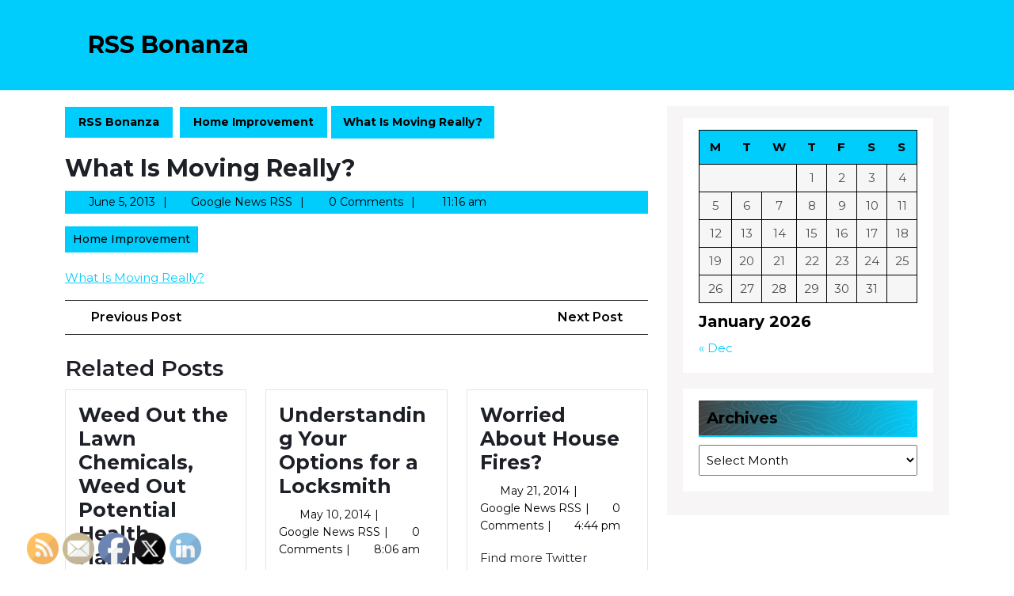

--- FILE ---
content_type: text/html; charset=UTF-8
request_url: https://rssbanaza.com/what-is-moving-really/
body_size: 16642
content:
<!DOCTYPE html>
<html lang="en-US">
<head>
  <meta charset="UTF-8">
  <meta name="viewport" content="width=device-width">
  <meta name='robots' content='index, follow, max-image-preview:large, max-snippet:-1, max-video-preview:-1' />

	<!-- This site is optimized with the Yoast SEO plugin v26.8-RC7 - https://yoast.com/product/yoast-seo-wordpress/ -->
	<title>What Is Moving Really? - RSS Bonanza</title>
	<link rel="canonical" href="https://rssbanaza.com/what-is-moving-really/" />
	<meta property="og:locale" content="en_US" />
	<meta property="og:type" content="article" />
	<meta property="og:title" content="What Is Moving Really? - RSS Bonanza" />
	<meta property="og:description" content="What Is Moving Really?" />
	<meta property="og:url" content="https://rssbanaza.com/what-is-moving-really/" />
	<meta property="og:site_name" content="RSS Bonanza" />
	<meta property="article:published_time" content="2013-06-05T11:16:58+00:00" />
	<meta name="author" content="Google News RSS" />
	<meta name="twitter:card" content="summary_large_image" />
	<meta name="twitter:label1" content="Written by" />
	<meta name="twitter:data1" content="Google News RSS" />
	<script type="application/ld+json" class="yoast-schema-graph">{"@context":"https://schema.org","@graph":[{"@type":"Article","@id":"https://rssbanaza.com/what-is-moving-really/#article","isPartOf":{"@id":"https://rssbanaza.com/what-is-moving-really/"},"author":{"name":"Google News RSS","@id":"https://rssbanaza.com/#/schema/person/a7dbfc736614513f4c396394618f806f"},"headline":"What Is Moving Really?","datePublished":"2013-06-05T11:16:58+00:00","mainEntityOfPage":{"@id":"https://rssbanaza.com/what-is-moving-really/"},"wordCount":8,"articleSection":["Home Improvement"],"inLanguage":"en-US"},{"@type":"WebPage","@id":"https://rssbanaza.com/what-is-moving-really/","url":"https://rssbanaza.com/what-is-moving-really/","name":"What Is Moving Really? - RSS Bonanza","isPartOf":{"@id":"https://rssbanaza.com/#website"},"datePublished":"2013-06-05T11:16:58+00:00","author":{"@id":"https://rssbanaza.com/#/schema/person/a7dbfc736614513f4c396394618f806f"},"breadcrumb":{"@id":"https://rssbanaza.com/what-is-moving-really/#breadcrumb"},"inLanguage":"en-US","potentialAction":[{"@type":"ReadAction","target":["https://rssbanaza.com/what-is-moving-really/"]}]},{"@type":"BreadcrumbList","@id":"https://rssbanaza.com/what-is-moving-really/#breadcrumb","itemListElement":[{"@type":"ListItem","position":1,"name":"Home","item":"https://rssbanaza.com/"},{"@type":"ListItem","position":2,"name":"What Is Moving Really?"}]},{"@type":"WebSite","@id":"https://rssbanaza.com/#website","url":"https://rssbanaza.com/","name":"RSS Bonanza","description":"RSS Bonanza","potentialAction":[{"@type":"SearchAction","target":{"@type":"EntryPoint","urlTemplate":"https://rssbanaza.com/?s={search_term_string}"},"query-input":{"@type":"PropertyValueSpecification","valueRequired":true,"valueName":"search_term_string"}}],"inLanguage":"en-US"},{"@type":"Person","@id":"https://rssbanaza.com/#/schema/person/a7dbfc736614513f4c396394618f806f","name":"Google News RSS","image":{"@type":"ImageObject","inLanguage":"en-US","@id":"https://rssbanaza.com/#/schema/person/image/","url":"https://secure.gravatar.com/avatar/9baecf92bae6639a4e61738fb5c8b53b063b214f232b91bd950a7b295f0cd154?s=96&d=monsterid&r=g","contentUrl":"https://secure.gravatar.com/avatar/9baecf92bae6639a4e61738fb5c8b53b063b214f232b91bd950a7b295f0cd154?s=96&d=monsterid&r=g","caption":"Google News RSS"},"url":"https://rssbanaza.com/author/google-news-rss/"}]}</script>
	<!-- / Yoast SEO plugin. -->


<link rel='dns-prefetch' href='//fonts.googleapis.com' />
<link rel="alternate" type="application/rss+xml" title="RSS Bonanza &raquo; Feed" href="https://rssbanaza.com/feed/" />
<link rel="alternate" type="application/rss+xml" title="RSS Bonanza &raquo; Comments Feed" href="https://rssbanaza.com/comments/feed/" />
<link rel="alternate" type="application/rss+xml" title="RSS Bonanza &raquo; What Is Moving Really? Comments Feed" href="https://rssbanaza.com/what-is-moving-really/feed/" />
<link rel="alternate" title="oEmbed (JSON)" type="application/json+oembed" href="https://rssbanaza.com/wp-json/oembed/1.0/embed?url=https%3A%2F%2Frssbanaza.com%2Fwhat-is-moving-really%2F" />
<link rel="alternate" title="oEmbed (XML)" type="text/xml+oembed" href="https://rssbanaza.com/wp-json/oembed/1.0/embed?url=https%3A%2F%2Frssbanaza.com%2Fwhat-is-moving-really%2F&#038;format=xml" />
<style id='wp-img-auto-sizes-contain-inline-css' type='text/css'>
img:is([sizes=auto i],[sizes^="auto," i]){contain-intrinsic-size:3000px 1500px}
/*# sourceURL=wp-img-auto-sizes-contain-inline-css */
</style>
<style id='wp-emoji-styles-inline-css' type='text/css'>

	img.wp-smiley, img.emoji {
		display: inline !important;
		border: none !important;
		box-shadow: none !important;
		height: 1em !important;
		width: 1em !important;
		margin: 0 0.07em !important;
		vertical-align: -0.1em !important;
		background: none !important;
		padding: 0 !important;
	}
/*# sourceURL=wp-emoji-styles-inline-css */
</style>
<style id='wp-block-library-inline-css' type='text/css'>
:root{--wp-block-synced-color:#7a00df;--wp-block-synced-color--rgb:122,0,223;--wp-bound-block-color:var(--wp-block-synced-color);--wp-editor-canvas-background:#ddd;--wp-admin-theme-color:#007cba;--wp-admin-theme-color--rgb:0,124,186;--wp-admin-theme-color-darker-10:#006ba1;--wp-admin-theme-color-darker-10--rgb:0,107,160.5;--wp-admin-theme-color-darker-20:#005a87;--wp-admin-theme-color-darker-20--rgb:0,90,135;--wp-admin-border-width-focus:2px}@media (min-resolution:192dpi){:root{--wp-admin-border-width-focus:1.5px}}.wp-element-button{cursor:pointer}:root .has-very-light-gray-background-color{background-color:#eee}:root .has-very-dark-gray-background-color{background-color:#313131}:root .has-very-light-gray-color{color:#eee}:root .has-very-dark-gray-color{color:#313131}:root .has-vivid-green-cyan-to-vivid-cyan-blue-gradient-background{background:linear-gradient(135deg,#00d084,#0693e3)}:root .has-purple-crush-gradient-background{background:linear-gradient(135deg,#34e2e4,#4721fb 50%,#ab1dfe)}:root .has-hazy-dawn-gradient-background{background:linear-gradient(135deg,#faaca8,#dad0ec)}:root .has-subdued-olive-gradient-background{background:linear-gradient(135deg,#fafae1,#67a671)}:root .has-atomic-cream-gradient-background{background:linear-gradient(135deg,#fdd79a,#004a59)}:root .has-nightshade-gradient-background{background:linear-gradient(135deg,#330968,#31cdcf)}:root .has-midnight-gradient-background{background:linear-gradient(135deg,#020381,#2874fc)}:root{--wp--preset--font-size--normal:16px;--wp--preset--font-size--huge:42px}.has-regular-font-size{font-size:1em}.has-larger-font-size{font-size:2.625em}.has-normal-font-size{font-size:var(--wp--preset--font-size--normal)}.has-huge-font-size{font-size:var(--wp--preset--font-size--huge)}.has-text-align-center{text-align:center}.has-text-align-left{text-align:left}.has-text-align-right{text-align:right}.has-fit-text{white-space:nowrap!important}#end-resizable-editor-section{display:none}.aligncenter{clear:both}.items-justified-left{justify-content:flex-start}.items-justified-center{justify-content:center}.items-justified-right{justify-content:flex-end}.items-justified-space-between{justify-content:space-between}.screen-reader-text{border:0;clip-path:inset(50%);height:1px;margin:-1px;overflow:hidden;padding:0;position:absolute;width:1px;word-wrap:normal!important}.screen-reader-text:focus{background-color:#ddd;clip-path:none;color:#444;display:block;font-size:1em;height:auto;left:5px;line-height:normal;padding:15px 23px 14px;text-decoration:none;top:5px;width:auto;z-index:100000}html :where(.has-border-color){border-style:solid}html :where([style*=border-top-color]){border-top-style:solid}html :where([style*=border-right-color]){border-right-style:solid}html :where([style*=border-bottom-color]){border-bottom-style:solid}html :where([style*=border-left-color]){border-left-style:solid}html :where([style*=border-width]){border-style:solid}html :where([style*=border-top-width]){border-top-style:solid}html :where([style*=border-right-width]){border-right-style:solid}html :where([style*=border-bottom-width]){border-bottom-style:solid}html :where([style*=border-left-width]){border-left-style:solid}html :where(img[class*=wp-image-]){height:auto;max-width:100%}:where(figure){margin:0 0 1em}html :where(.is-position-sticky){--wp-admin--admin-bar--position-offset:var(--wp-admin--admin-bar--height,0px)}@media screen and (max-width:600px){html :where(.is-position-sticky){--wp-admin--admin-bar--position-offset:0px}}

/*# sourceURL=wp-block-library-inline-css */
</style><style id='global-styles-inline-css' type='text/css'>
:root{--wp--preset--aspect-ratio--square: 1;--wp--preset--aspect-ratio--4-3: 4/3;--wp--preset--aspect-ratio--3-4: 3/4;--wp--preset--aspect-ratio--3-2: 3/2;--wp--preset--aspect-ratio--2-3: 2/3;--wp--preset--aspect-ratio--16-9: 16/9;--wp--preset--aspect-ratio--9-16: 9/16;--wp--preset--color--black: #000000;--wp--preset--color--cyan-bluish-gray: #abb8c3;--wp--preset--color--white: #ffffff;--wp--preset--color--pale-pink: #f78da7;--wp--preset--color--vivid-red: #cf2e2e;--wp--preset--color--luminous-vivid-orange: #ff6900;--wp--preset--color--luminous-vivid-amber: #fcb900;--wp--preset--color--light-green-cyan: #7bdcb5;--wp--preset--color--vivid-green-cyan: #00d084;--wp--preset--color--pale-cyan-blue: #8ed1fc;--wp--preset--color--vivid-cyan-blue: #0693e3;--wp--preset--color--vivid-purple: #9b51e0;--wp--preset--gradient--vivid-cyan-blue-to-vivid-purple: linear-gradient(135deg,rgb(6,147,227) 0%,rgb(155,81,224) 100%);--wp--preset--gradient--light-green-cyan-to-vivid-green-cyan: linear-gradient(135deg,rgb(122,220,180) 0%,rgb(0,208,130) 100%);--wp--preset--gradient--luminous-vivid-amber-to-luminous-vivid-orange: linear-gradient(135deg,rgb(252,185,0) 0%,rgb(255,105,0) 100%);--wp--preset--gradient--luminous-vivid-orange-to-vivid-red: linear-gradient(135deg,rgb(255,105,0) 0%,rgb(207,46,46) 100%);--wp--preset--gradient--very-light-gray-to-cyan-bluish-gray: linear-gradient(135deg,rgb(238,238,238) 0%,rgb(169,184,195) 100%);--wp--preset--gradient--cool-to-warm-spectrum: linear-gradient(135deg,rgb(74,234,220) 0%,rgb(151,120,209) 20%,rgb(207,42,186) 40%,rgb(238,44,130) 60%,rgb(251,105,98) 80%,rgb(254,248,76) 100%);--wp--preset--gradient--blush-light-purple: linear-gradient(135deg,rgb(255,206,236) 0%,rgb(152,150,240) 100%);--wp--preset--gradient--blush-bordeaux: linear-gradient(135deg,rgb(254,205,165) 0%,rgb(254,45,45) 50%,rgb(107,0,62) 100%);--wp--preset--gradient--luminous-dusk: linear-gradient(135deg,rgb(255,203,112) 0%,rgb(199,81,192) 50%,rgb(65,88,208) 100%);--wp--preset--gradient--pale-ocean: linear-gradient(135deg,rgb(255,245,203) 0%,rgb(182,227,212) 50%,rgb(51,167,181) 100%);--wp--preset--gradient--electric-grass: linear-gradient(135deg,rgb(202,248,128) 0%,rgb(113,206,126) 100%);--wp--preset--gradient--midnight: linear-gradient(135deg,rgb(2,3,129) 0%,rgb(40,116,252) 100%);--wp--preset--font-size--small: 13px;--wp--preset--font-size--medium: 20px;--wp--preset--font-size--large: 36px;--wp--preset--font-size--x-large: 42px;--wp--preset--spacing--20: 0.44rem;--wp--preset--spacing--30: 0.67rem;--wp--preset--spacing--40: 1rem;--wp--preset--spacing--50: 1.5rem;--wp--preset--spacing--60: 2.25rem;--wp--preset--spacing--70: 3.38rem;--wp--preset--spacing--80: 5.06rem;--wp--preset--shadow--natural: 6px 6px 9px rgba(0, 0, 0, 0.2);--wp--preset--shadow--deep: 12px 12px 50px rgba(0, 0, 0, 0.4);--wp--preset--shadow--sharp: 6px 6px 0px rgba(0, 0, 0, 0.2);--wp--preset--shadow--outlined: 6px 6px 0px -3px rgb(255, 255, 255), 6px 6px rgb(0, 0, 0);--wp--preset--shadow--crisp: 6px 6px 0px rgb(0, 0, 0);}:where(.is-layout-flex){gap: 0.5em;}:where(.is-layout-grid){gap: 0.5em;}body .is-layout-flex{display: flex;}.is-layout-flex{flex-wrap: wrap;align-items: center;}.is-layout-flex > :is(*, div){margin: 0;}body .is-layout-grid{display: grid;}.is-layout-grid > :is(*, div){margin: 0;}:where(.wp-block-columns.is-layout-flex){gap: 2em;}:where(.wp-block-columns.is-layout-grid){gap: 2em;}:where(.wp-block-post-template.is-layout-flex){gap: 1.25em;}:where(.wp-block-post-template.is-layout-grid){gap: 1.25em;}.has-black-color{color: var(--wp--preset--color--black) !important;}.has-cyan-bluish-gray-color{color: var(--wp--preset--color--cyan-bluish-gray) !important;}.has-white-color{color: var(--wp--preset--color--white) !important;}.has-pale-pink-color{color: var(--wp--preset--color--pale-pink) !important;}.has-vivid-red-color{color: var(--wp--preset--color--vivid-red) !important;}.has-luminous-vivid-orange-color{color: var(--wp--preset--color--luminous-vivid-orange) !important;}.has-luminous-vivid-amber-color{color: var(--wp--preset--color--luminous-vivid-amber) !important;}.has-light-green-cyan-color{color: var(--wp--preset--color--light-green-cyan) !important;}.has-vivid-green-cyan-color{color: var(--wp--preset--color--vivid-green-cyan) !important;}.has-pale-cyan-blue-color{color: var(--wp--preset--color--pale-cyan-blue) !important;}.has-vivid-cyan-blue-color{color: var(--wp--preset--color--vivid-cyan-blue) !important;}.has-vivid-purple-color{color: var(--wp--preset--color--vivid-purple) !important;}.has-black-background-color{background-color: var(--wp--preset--color--black) !important;}.has-cyan-bluish-gray-background-color{background-color: var(--wp--preset--color--cyan-bluish-gray) !important;}.has-white-background-color{background-color: var(--wp--preset--color--white) !important;}.has-pale-pink-background-color{background-color: var(--wp--preset--color--pale-pink) !important;}.has-vivid-red-background-color{background-color: var(--wp--preset--color--vivid-red) !important;}.has-luminous-vivid-orange-background-color{background-color: var(--wp--preset--color--luminous-vivid-orange) !important;}.has-luminous-vivid-amber-background-color{background-color: var(--wp--preset--color--luminous-vivid-amber) !important;}.has-light-green-cyan-background-color{background-color: var(--wp--preset--color--light-green-cyan) !important;}.has-vivid-green-cyan-background-color{background-color: var(--wp--preset--color--vivid-green-cyan) !important;}.has-pale-cyan-blue-background-color{background-color: var(--wp--preset--color--pale-cyan-blue) !important;}.has-vivid-cyan-blue-background-color{background-color: var(--wp--preset--color--vivid-cyan-blue) !important;}.has-vivid-purple-background-color{background-color: var(--wp--preset--color--vivid-purple) !important;}.has-black-border-color{border-color: var(--wp--preset--color--black) !important;}.has-cyan-bluish-gray-border-color{border-color: var(--wp--preset--color--cyan-bluish-gray) !important;}.has-white-border-color{border-color: var(--wp--preset--color--white) !important;}.has-pale-pink-border-color{border-color: var(--wp--preset--color--pale-pink) !important;}.has-vivid-red-border-color{border-color: var(--wp--preset--color--vivid-red) !important;}.has-luminous-vivid-orange-border-color{border-color: var(--wp--preset--color--luminous-vivid-orange) !important;}.has-luminous-vivid-amber-border-color{border-color: var(--wp--preset--color--luminous-vivid-amber) !important;}.has-light-green-cyan-border-color{border-color: var(--wp--preset--color--light-green-cyan) !important;}.has-vivid-green-cyan-border-color{border-color: var(--wp--preset--color--vivid-green-cyan) !important;}.has-pale-cyan-blue-border-color{border-color: var(--wp--preset--color--pale-cyan-blue) !important;}.has-vivid-cyan-blue-border-color{border-color: var(--wp--preset--color--vivid-cyan-blue) !important;}.has-vivid-purple-border-color{border-color: var(--wp--preset--color--vivid-purple) !important;}.has-vivid-cyan-blue-to-vivid-purple-gradient-background{background: var(--wp--preset--gradient--vivid-cyan-blue-to-vivid-purple) !important;}.has-light-green-cyan-to-vivid-green-cyan-gradient-background{background: var(--wp--preset--gradient--light-green-cyan-to-vivid-green-cyan) !important;}.has-luminous-vivid-amber-to-luminous-vivid-orange-gradient-background{background: var(--wp--preset--gradient--luminous-vivid-amber-to-luminous-vivid-orange) !important;}.has-luminous-vivid-orange-to-vivid-red-gradient-background{background: var(--wp--preset--gradient--luminous-vivid-orange-to-vivid-red) !important;}.has-very-light-gray-to-cyan-bluish-gray-gradient-background{background: var(--wp--preset--gradient--very-light-gray-to-cyan-bluish-gray) !important;}.has-cool-to-warm-spectrum-gradient-background{background: var(--wp--preset--gradient--cool-to-warm-spectrum) !important;}.has-blush-light-purple-gradient-background{background: var(--wp--preset--gradient--blush-light-purple) !important;}.has-blush-bordeaux-gradient-background{background: var(--wp--preset--gradient--blush-bordeaux) !important;}.has-luminous-dusk-gradient-background{background: var(--wp--preset--gradient--luminous-dusk) !important;}.has-pale-ocean-gradient-background{background: var(--wp--preset--gradient--pale-ocean) !important;}.has-electric-grass-gradient-background{background: var(--wp--preset--gradient--electric-grass) !important;}.has-midnight-gradient-background{background: var(--wp--preset--gradient--midnight) !important;}.has-small-font-size{font-size: var(--wp--preset--font-size--small) !important;}.has-medium-font-size{font-size: var(--wp--preset--font-size--medium) !important;}.has-large-font-size{font-size: var(--wp--preset--font-size--large) !important;}.has-x-large-font-size{font-size: var(--wp--preset--font-size--x-large) !important;}
/*# sourceURL=global-styles-inline-css */
</style>

<style id='classic-theme-styles-inline-css' type='text/css'>
/*! This file is auto-generated */
.wp-block-button__link{color:#fff;background-color:#32373c;border-radius:9999px;box-shadow:none;text-decoration:none;padding:calc(.667em + 2px) calc(1.333em + 2px);font-size:1.125em}.wp-block-file__button{background:#32373c;color:#fff;text-decoration:none}
/*# sourceURL=/wp-includes/css/classic-themes.min.css */
</style>
<link rel='stylesheet' id='SFSImainCss-css' href='https://rssbanaza.com/wp-content/plugins/ultimate-social-media-icons/css/sfsi-style.css?ver=2.9.6' type='text/css' media='all' />
<link rel='stylesheet' id='logistic-transport-font-css' href='//fonts.googleapis.com/css?family=ABeeZee%3Aital%400%3B1%7CAbril+Fatfac%7CAcme%7CAllura%7CAmatic+SC%3Awght%40400%3B700%7CAnton%7CArchitects+Daughter%7CArchivo%3Aital%2Cwght%400%2C100%3B0%2C200%3B0%2C300%3B0%2C400%3B0%2C500%3B0%2C600%3B0%2C700%3B0%2C800%3B0%2C900%3B1%2C100%3B1%2C200%3B1%2C300%3B1%2C400%3B1%2C500%3B1%2C600%3B1%2C700%3B1%2C800%3B1%2C900%7CArimo%3Aital%2Cwght%400%2C400%3B0%2C500%3B0%2C600%3B0%2C700%3B1%2C400%3B1%2C500%3B1%2C600%3B1%2C700%7CArsenal%3Aital%2Cwght%400%2C400%3B0%2C700%3B1%2C400%3B1%2C700%7CArvo%3Aital%2Cwght%400%2C400%3B0%2C700%3B1%2C400%3B1%2C700%7CAlegreya%3Aital%2Cwght%400%2C400%3B0%2C500%3B0%2C600%3B0%2C700%3B0%2C800%3B0%2C900%3B1%2C400%3B1%2C500%3B1%2C600%3B1%2C700%3B1%2C800%3B1%2C900%7CAsap%3Aital%2Cwght%400%2C100%3B0%2C200%3B0%2C300%3B0%2C400%3B0%2C500%3B0%2C600%3B0%2C700%3B0%2C800%3B0%2C900%3B1%2C100%3B1%2C200%3B1%2C300%3B1%2C400%3B1%2C500%3B1%2C600%3B1%2C700%3B1%2C800%3B1%2C900%7CAssistant%3Awght%40200%3B300%3B400%3B500%3B600%3B700%3B800%7CAlfa+Slab+One%7CAveria+Serif+Libre%3Aital%2Cwght%400%2C300%3B0%2C400%3B0%2C700%3B1%2C300%3B1%2C400%3B1%2C700%7CBangers%7CBoogaloo%7CBad+Script%7CBarlow%3Aital%2Cwght%400%2C100%3B0%2C200%3B0%2C300%3B0%2C400%3B0%2C500%3B0%2C600%3B0%2C700%3B0%2C800%3B0%2C900%3B1%2C100%3B1%2C200%3B1%2C300%3B1%2C400%3B1%2C500%3B1%2C600%3B1%2C700%3B1%2C800%3B1%2C900%7CBarlow+Condensed%3Aital%2Cwght%400%2C100%3B0%2C200%3B0%2C300%3B0%2C400%3B0%2C500%3B0%2C600%3B0%2C700%3B0%2C800%3B0%2C900%3B1%2C100%3B1%2C200%3B1%2C300%3B1%2C400%3B1%2C500%3B1%2C600%3B1%2C700%3B1%2C800%3B1%2C900%7CBerkshire+Swash%7CBitter%3Aital%2Cwght%400%2C100%3B0%2C200%3B0%2C300%3B0%2C400%3B0%2C500%3B0%2C600%3B0%2C700%3B0%2C800%3B0%2C900%3B1%2C100%3B1%2C200%3B1%2C300%3B1%2C400%3B1%2C500%3B1%2C600%3B1%2C700%3B1%2C800%3B1%2C900%7CBree+Serif%7CBenchNine%3Awght%40300%3B400%3B700%7CCabin%3Aital%2Cwght%400%2C400%3B0%2C500%3B0%2C600%3B0%2C700%3B1%2C400%3B1%2C500%3B1%2C600%3B1%2C700%7CCardo%3Aital%2Cwght%400%2C400%3B0%2C700%3B1%2C400%7CCourgette%7CCaveat%3Awght%40400%3B500%3B600%3B700%7CCaveat+Brush%7CCherry+Swash%3Awght%40400%3B700%7CCormorant+Garamond%3Aital%2Cwght%400%2C300%3B0%2C400%3B0%2C500%3B0%2C600%3B0%2C700%3B1%2C300%3B1%2C400%3B1%2C500%3B1%2C600%3B1%2C700%7CCrimson+Text%3Aital%2Cwght%400%2C400%3B0%2C600%3B0%2C700%3B1%2C400%3B1%2C600%3B1%2C700%7CCuprum%3Aital%2Cwght%400%2C400%3B0%2C500%3B0%2C600%3B0%2C700%3B1%2C400%3B1%2C500%3B1%2C600%3B1%2C700%7CCookie%7CComing+Soon%7CCharm%3Awght%40400%3B700%7CChewy%7CDays+One%7CDM+Serif+Display%3Aital%400%3B1%7CDosis%3Awght%40200%3B300%3B400%3B500%3B600%3B700%3B800%7CEB+Garamond%3Aital%2Cwght%400%2C400%3B0%2C500%3B0%2C600%3B0%2C700%3B0%2C800%3B1%2C400%3B1%2C500%3B1%2C600%3B1%2C700%3B1%2C800%7CEconomica%3Aital%2Cwght%400%2C400%3B0%2C700%3B1%2C400%3B1%2C700%7CEpilogue%3Aital%2Cwght%400%2C100%3B0%2C200%3B0%2C300%3B0%2C400%3B0%2C500%3B0%2C600%3B0%2C700%3B0%2C800%3B0%2C900%3B1%2C100%3B1%2C200%3B1%2C300%3B1%2C400%3B1%2C500%3B1%2C600%3B1%2C700%3B1%2C800%3B1%2C900%7CExo+2%3Aital%2Cwght%400%2C100%3B0%2C200%3B0%2C300%3B0%2C400%3B0%2C500%3B0%2C600%3B0%2C700%3B0%2C800%3B0%2C900%3B1%2C100%3B1%2C200%3B1%2C300%3B1%2C400%3B1%2C500%3B1%2C600%3B1%2C700%3B1%2C800%3B1%2C900%7CFamiljen+Grotesk%3Aital%2Cwght%400%2C400%3B0%2C500%3B0%2C600%3B0%2C700%3B1%2C400%3B1%2C500%3B1%2C600%3B1%2C700%7CFira+Sans%3Aital%2Cwght%400%2C100%3B0%2C200%3B0%2C300%3B0%2C400%3B0%2C500%3B0%2C600%3B0%2C700%3B0%2C800%3B0%2C900%3B1%2C100%3B1%2C200%3B1%2C300%3B1%2C400%3B1%2C500%3B1%2C600%3B1%2C700%3B1%2C800%3B1%2C900%7CFredoka+One%7CFjalla+One%7CFrancois+One%7CFrank+Ruhl+Libre%3Awght%40300%3B400%3B500%3B700%3B900%7CGabriela%7CGloria+Hallelujah%7CGreat+Vibes%7CHandlee%7CHammersmith+One%7CHeebo%3Awght%40100%3B200%3B300%3B400%3B500%3B600%3B700%3B800%3B900%7CHind%3Awght%40300%3B400%3B500%3B600%3B700%7CInconsolata%3Awght%40200%3B300%3B400%3B500%3B600%3B700%3B800%3B900%7CIndie+Flower%7CIM+Fell+English+SC%7CJulius+Sans+One%7CJomhuria%7CJosefin+Slab%3Aital%2Cwght%400%2C100%3B0%2C200%3B0%2C300%3B0%2C400%3B0%2C500%3B0%2C600%3B0%2C700%3B1%2C100%3B1%2C200%3B1%2C300%3B1%2C400%3B1%2C500%3B1%2C600%3B1%2C700%7CJosefin+Sans%3Aital%2Cwght%400%2C100%3B0%2C200%3B0%2C300%3B0%2C400%3B0%2C500%3B0%2C600%3B0%2C700%3B1%2C100%3B1%2C200%3B1%2C300%3B1%2C400%3B1%2C500%3B1%2C600%3B1%2C700%7CJost%3Aital%2Cwght%400%2C100%3B0%2C200%3B0%2C300%3B0%2C400%3B0%2C500%3B0%2C600%3B0%2C700%3B0%2C800%3B0%2C900%3B1%2C100%3B1%2C200%3B1%2C300%3B1%2C400%3B1%2C500%3B1%2C600%3B1%2C700%3B1%2C800%3B1%2C900%7CKaisei+HarunoUmi%3Awght%40400%3B500%3B700%7CKanit%3Aital%2Cwght%400%2C100%3B0%2C200%3B0%2C300%3B0%2C400%3B0%2C500%3B0%2C600%3B0%2C700%3B0%2C800%3B0%2C900%3B1%2C100%3B1%2C200%3B1%2C300%3B1%2C400%3B1%2C500%3B1%2C600%3B1%2C700%3B1%2C800%3B1%2C900%7CKaushan+Script%7CKrub%3Aital%2Cwght%400%2C200%3B0%2C300%3B0%2C400%3B0%2C500%3B0%2C600%3B0%2C700%3B1%2C200%3B1%2C300%3B1%2C400%3B1%2C500%3B1%2C600%3B1%2C700%7CLato%3Aital%2Cwght%400%2C100%3B0%2C300%3B0%2C400%3B0%2C700%3B0%2C900%3B1%2C100%3B1%2C300%3B1%2C400%3B1%2C700%3B1%2C900%7CLora%3Aital%2Cwght%400%2C400%3B0%2C500%3B0%2C600%3B0%2C700%3B1%2C400%3B1%2C500%3B1%2C600%3B1%2C700%7CLibre+Baskerville%3Aital%2Cwght%400%2C400%3B0%2C700%3B1%2C400%7CLobster%7CLobster+Two%3Aital%2Cwght%400%2C400%3B0%2C700%3B1%2C400%3B1%2C700%7CMerriweather%3Aital%2Cwght%400%2C300%3B0%2C400%3B0%2C700%3B0%2C900%3B1%2C300%3B1%2C400%3B1%2C700%3B1%2C900%7CMonda%3Awght%40400%3B700%7CMontserrat%3Aital%2Cwght%400%2C100%3B0%2C200%3B0%2C300%3B0%2C400%3B0%2C500%3B0%2C600%3B0%2C700%3B0%2C800%3B0%2C900%3B1%2C100%3B1%2C200%3B1%2C300%3B1%2C400%3B1%2C500%3B1%2C600%3B1%2C700%3B1%2C800%3B1%2C900%7CMulish%3Aital%2Cwght%400%2C200%3B0%2C300%3B0%2C400%3B0%2C500%3B0%2C600%3B0%2C700%3B0%2C800%3B0%2C900%3B1%2C200%3B1%2C300%3B1%2C400%3B1%2C500%3B1%2C600%3B1%2C700%3B1%2C800%3B1%2C900%7CMarck+Script%7CMarcellus%7CMerienda+One%7CMonda%3Awght%40400%3B700%7CNoto+Serif%3Aital%2Cwght%400%2C400%3B0%2C700%3B1%2C400%3B1%2C700%7CNunito+Sans%3Aital%2Cwght%400%2C200%3B0%2C300%3B0%2C400%3B0%2C600%3B0%2C700%3B0%2C800%3B0%2C900%3B1%2C200%3B1%2C300%3B1%2C400%3B1%2C600%3B1%2C700%3B1%2C800%3B1%2C900%7COpen+Sans%3Aital%2Cwght%400%2C300%3B0%2C400%3B0%2C500%3B0%2C600%3B0%2C700%3B0%2C800%3B1%2C300%3B1%2C400%3B1%2C500%3B1%2C600%3B1%2C700%3B1%2C800%7COverpass%3Aital%2Cwght%400%2C100%3B0%2C200%3B0%2C300%3B0%2C400%3B0%2C500%3B0%2C600%3B0%2C700%3B0%2C800%3B0%2C900%3B1%2C100%3B1%2C200%3B1%2C300%3B1%2C400%3B1%2C500%3B1%2C600%3B1%2C700%3B1%2C800%3B1%2C900%7COverpass+Mono%3Awght%40300%3B400%3B500%3B600%3B700%7COxygen%3Awght%40300%3B400%3B700%7COswald%3Awght%40200%3B300%3B400%3B500%3B600%3B700%7COrbitron%3Awght%40400%3B500%3B600%3B700%3B800%3B900%7CPatua+One%7CPacifico%7CPadauk%3Awght%40400%3B700%7CPlayball%7CPlayfair+Display%3Aital%2Cwght%400%2C400%3B0%2C500%3B0%2C600%3B0%2C700%3B0%2C800%3B0%2C900%3B1%2C400%3B1%2C500%3B1%2C600%3B1%2C700%3B1%2C800%3B1%2C900%7CPrompt%3Aital%2Cwght%400%2C100%3B0%2C200%3B0%2C300%3B0%2C400%3B0%2C500%3B0%2C600%3B0%2C700%3B0%2C800%3B0%2C900%3B1%2C100%3B1%2C200%3B1%2C300%3B1%2C400%3B1%2C500%3B1%2C600%3B1%2C700%3B1%2C800%3B1%2C900%7CPT+Sans%3Aital%2Cwght%400%2C400%3B0%2C700%3B1%2C400%3B1%2C700%7CPT+Serif%3Aital%2Cwght%400%2C400%3B0%2C700%3B1%2C400%3B1%2C700%7CPhilosopher%3Aital%2Cwght%400%2C400%3B0%2C700%3B1%2C400%3B1%2C700%7CPermanent+Marker%7CPoiret+One%7CPoppins%3Aital%2Cwght%400%2C100%3B0%2C200%3B0%2C300%3B0%2C400%3B0%2C500%3B0%2C600%3B0%2C700%3B0%2C800%3B0%2C900%3B1%2C100%3B1%2C200%3B1%2C300%3B1%2C400%3B1%2C500%3B1%2C600%3B1%2C700%3B1%2C800%3B1%2C900%7CPrata%7CQuicksand%3Awght%40300%3B400%3B500%3B600%3B700%7CQuattrocento+Sans%3Aital%2Cwght%400%2C400%3B0%2C700%3B1%2C400%3B1%2C700%7CRaleway%3Aital%2Cwght%400%2C100%3B0%2C200%3B0%2C300%3B0%2C400%3B0%2C500%3B0%2C600%3B0%2C700%3B0%2C800%3B0%2C900%3B1%2C100%3B1%2C200%3B1%2C300%3B1%2C400%3B1%2C500%3B1%2C600%3B1%2C700%3B1%2C800%3B1%2C900%7CRubik%3Aital%2Cwght%400%2C300%3B0%2C400%3B0%2C500%3B0%2C600%3B0%2C700%3B0%2C800%3B0%2C900%3B1%2C300%3B1%2C400%3B1%2C500%3B1%2C600%3B1%2C700%3B1%2C800%3B1%2C900%7CRoboto+Condensed%3Aital%2Cwght%400%2C300%3B0%2C400%3B0%2C700%3B1%2C300%3B1%2C400%3B1%2C700%7CRokkitt%3Awght%40100%3B200%3B300%3B400%3B500%3B600%3B700%3B800%3B900%7CRopa+Sans%3Aital%400%3B1%7CRusso+One%7CRighteous%7CSaira%3Aital%2Cwght%400%2C100%3B0%2C200%3B0%2C300%3B0%2C400%3B0%2C500%3B0%2C600%3B0%2C700%3B0%2C800%3B0%2C900%3B1%2C100%3B1%2C200%3B1%2C300%3B1%2C400%3B1%2C500%3B1%2C600%3B1%2C700%3B1%2C800%3B1%2C900%7CSatisfy%7CSen%3Awght%40400%3B700%3B800%7CSlabo+13px%7CSlabo+27px%7CSource+Sans+Pro%3Aital%2Cwght%400%2C200%3B0%2C300%3B0%2C400%3B0%2C600%3B0%2C700%3B0%2C900%3B1%2C200%3B1%2C300%3B1%2C400%3B1%2C600%3B1%2C700%3B1%2C900%7CShadows+Into+Light+Two%7CShadows+Into+Light%7CSacramento%7CSail%7CShrikhand%7CLeague+Spartan%3Awght%40100%3B200%3B300%3B400%3B500%3B600%3B700%3B800%3B900%7CStaatliches%7CStylish%7CTangerine%3Awght%40400%3B700%7CTitillium+Web%3Aital%2Cwght%400%2C200%3B0%2C300%3B0%2C400%3B0%2C600%3B0%2C700%3B0%2C900%3B1%2C200%3B1%2C300%3B1%2C400%3B1%2C600%3B1%2C700%7CTrirong%3Aital%2Cwght%400%2C100%3B0%2C200%3B0%2C300%3B0%2C400%3B0%2C500%3B0%2C600%3B0%2C700%3B0%2C800%3B0%2C900%3B1%2C100%3B1%2C200%3B1%2C300%3B1%2C400%3B1%2C500%3B1%2C600%3B1%2C700%3B1%2C800%3B1%2C900%7CUbuntu%3Aital%2Cwght%400%2C300%3B0%2C400%3B0%2C500%3B0%2C700%3B1%2C300%3B1%2C400%3B1%2C500%3B1%2C700%7CUnica+One%7CVT323%7CVarela+Round%7CVampiro+One%7CVollkorn%3Aital%2Cwght%400%2C400%3B0%2C500%3B0%2C600%3B0%2C700%3B0%2C800%3B0%2C900%3B1%2C400%3B1%2C500%3B1%2C600%3B1%2C700%3B1%2C800%3B1%2C900%7CVolkhov%3Aital%2Cwght%400%2C400%3B0%2C700%3B1%2C400%3B1%2C700%7CWork+Sans%3Aital%2Cwght%400%2C100%3B0%2C200%3B0%2C300%3B0%2C400%3B0%2C500%3B0%2C600%3B0%2C700%3B0%2C800%3B0%2C900%3B1%2C100%3B1%2C200%3B1%2C300%3B1%2C400%3B1%2C500%3B1%2C600%3B1%2C700%3B1%2C800%3B1%2C900%7CYanone+Kaffeesatz%3Awght%40200%3B300%3B400%3B500%3B600%3B700%7CYeseva+One%7CZCOOL+XiaoWei&#038;ver=6.9' type='text/css' media='all' />
<link rel='stylesheet' id='logistic-transport-block-patterns-style-frontend-css' href='https://rssbanaza.com/wp-content/themes/logistic-transport/css/block-frontend.css?ver=6.9' type='text/css' media='all' />
<link rel='stylesheet' id='bootstrap-css-css' href='https://rssbanaza.com/wp-content/themes/logistic-transport/css/bootstrap.css?ver=6.9' type='text/css' media='all' />
<link rel='stylesheet' id='logistic-transport-basic-style-css' href='https://rssbanaza.com/wp-content/themes/logistic-transport/style.css?ver=6.9' type='text/css' media='all' />
<style id='logistic-transport-basic-style-inline-css' type='text/css'>

	    body{
		    color:!important;
		    font-family: !important;
		    font-size: px !important;
			font-weight: !important;
		}
		p,span{
		    color:!important;
		    font-family: !important;
		    font-size: px !important;
			font-weight: !important;
		}
		a{
		    color:!important;
		    font-family: ;
		}
		li{
		    color:!important;
		    font-family: ;
		}
		h1{
		    color:!important;
		    font-family: !important;
		    font-size: px !important;
			font-weight: !important;
		}
		h2{
		    color:!important;
		    font-family: !important;
		    font-size: px !important;
			font-weight: !important;
		}
		h3{
		    color:!important;
		    font-family: !important;
		    font-size: px !important;
			font-weight: !important;
		}
		h4{
		    color:!important;
		    font-family: !important;
		    font-size: px !important;
			font-weight: !important;
		}
		h5{
		    color:!important;
		    font-family: !important;
		    font-size: !important;
			font-weight: !important;
		}
		h6{
		    color:!important;
		    font-family: !important;
		    font-size: px !important;
			font-weight: !important;
		}

		#footer .socialicons i{
			color:!important;
	    }
		
body{max-width: 100%;}#slider img{opacity:0.5 !important}.read-btn a.blogbutton-small, #slider .read-btn a.blogbutton-small, #comments input[type="submit"].submit{border-radius: px!important}.read-btn a.blogbutton-small, #comments input[type="submit"].submit{font-weight: ;}.read-btn a.blogbutton-small, #comments input[type="submit"].submit{letter-spacing: px;}.read-btn a.blogbutton-small, #comments input[type="submit"].submit{ border-radius: 0!important}.woocommerce ul.products li.product, .woocommerce-page ul.products li.product{padding-top: 10px; padding-bottom: 10px;}.woocommerce ul.products li.product, .woocommerce-page ul.products li.product{padding-left: 10px; padding-right: 10px;}.woocommerce span.onsale {font-size: 16px;} .page-template-custom-frontpage #header{position: static; background: ;} #services .service-box{margin: 0;} .site_header{ background: ;} .page-template-custom-frontpage .request-btn a.blogbutton-small{ background:; color: ;}.primary-navigation ul li a{}.primary-navigation a,.primary-navigation .current_page_item > a, .primary-navigation .current-menu-item > a, .primary-navigation .current_page_ancestor > a{color: !important;}.primary-navigation a:hover, .primary-navigation ul li a:hover{color:  !important;}.primary-navigation ul.sub-menu a, .primary-navigation ul.sub-menu li a,.primary-navigation ul.children a, .primary-navigation ul.children li a{color:  !important;}.primary-navigation ul.sub-menu li a:hover ,.primary-navigation ul.children li a:hover{color: !important;} .bradcrumbs a,.bradcrumbs span{color: !important;}.bradcrumbs a,.bradcrumbs span{background-color: !important;}.bradcrumbs a:hover{color: !important;}.bradcrumbs a:hover{background-color: !important;}.tc-single-category a{color: !important;}.tc-single-category a{background-color: !important;}.feature-box img{border-radius: 0px;}.scrollup{font-size: 18px;}.scrollup{color: ;}.scrollup:hover{color: !important;}.scrollup{text-transform:Capitalize;}#footer p,#footer p a{color: !important;}#footer p:hover,#footer p a:hover{color: !important;}#footer p{font-size: 16px; }#footer {padding-top:15px; padding-bottom: 15px; }#footer p{text-align:center;} .woocommerce span.onsale{padding-top: px; padding-bottom: px; padding-left: px; padding-right: px;}.woocommerce span.onsale{border-radius: 50px;}.woocommerce ul.products li.product .onsale{left: auto; right: 0;}.footertown{background-color: ;}.footertown{background-attachment: scroll !important; background-position: center !important;}.footertown{background-position: center center!important;}#footer .socialicons i{font-size: px;}#footer .socialicons{text-align:center;}#comments textarea{ width:100%;}#header{ padding-top:15px; padding-bottom:15px;}.fixed-header{ padding-top:px; padding-bottom:px;}.primary-navigation ul li a{ text-transform: capitalize;} .logo h1 a, .logo p.site-title a, .logo p{color: ;}  .logo p.site-description{color: ;} .logo h1, .logo p.site-title{font-size: px;}.logo p.site-description{font-size: px;}.grid-post-box .metabox .me-2:after{ content: "|"; padding-left:10px;}@media screen and (max-width:575px){
			.topbar{display:none;} }@media screen and (max-width:575px){
			.preloader{display:none !important;} }@media screen and (max-width:575px){
			.fixed-header{position:static !important;} }#slider{display:none;} @media screen and (max-width:575px) {#slider{display:block;} }@media screen and (max-width:575px) {#sidebar{display:block;} }.primary-navigation ul li a{font-weight: 500;}.primary-navigation ul li a{padding: px;}.topbar .social-media a{font-size: px;}#footer{background-color: ;}.logo{ padding:px !important;}.logo{ padding:px !important;}.logo{ margin:px !important;}.toggle-menu i{color: ;} .feature-box img{border-radius: 0px;}.feature-box img{box-shadow: 0px 0px 0px #ccc;}.post-box .metabox .me-2:after{ content: "|"; padding-left:10px;}.metabox .px-2:after{ content: "|"; padding-left:10px;}.related-posts .metabox .entry-date:after,.related-posts .metabox .entry-author:after,.related-posts .metabox .entry-comments:after{ content: "|"; padding-left:1px;display: inline; }.footertown .widget h2, a.rsswidget.rss-widget-title{text-transform:Capitalize;}.footertown .widget h2{font-size: 25px; }.footertown .widget h2{font-weight: ;}.footertown .widget h2,a.rsswidget.rss-widget-title{letter-spacing: px;}footer h3{text-align: left;}footer .footer-block p,.footer-block p,footer ul,.widget_shopping_cart_content p,footer form,div#calendar_wrap,.footertown table,footer.gallery,aside#media_image-2,.tagcloud,footer figure.gallery-item,aside#block-7,.textwidget p,#calendar-2 caption{text-align: left;}.read-btn a.blogbutton-small{text-transform:Uppercase;}.post-box p:nth-of-type(1)::first-letter{display: none!important;}
/*# sourceURL=logistic-transport-basic-style-inline-css */
</style>
<link rel='stylesheet' id='font-awesome-css-css' href='https://rssbanaza.com/wp-content/themes/logistic-transport/css/fontawesome-all.css?ver=6.9' type='text/css' media='all' />
<link rel='stylesheet' id='logistic-transport-block-style-css' href='https://rssbanaza.com/wp-content/themes/logistic-transport/css/block-style.css?ver=6.9' type='text/css' media='all' />
<link rel='stylesheet' id='animate-style-css' href='https://rssbanaza.com/wp-content/themes/logistic-transport/css/animate.css?ver=6.9' type='text/css' media='all' />
<script type="text/javascript" src="https://rssbanaza.com/wp-includes/js/jquery/jquery.min.js?ver=3.7.1" id="jquery-core-js"></script>
<script type="text/javascript" src="https://rssbanaza.com/wp-includes/js/jquery/jquery-migrate.min.js?ver=3.4.1" id="jquery-migrate-js"></script>
<script type="text/javascript" src="https://rssbanaza.com/wp-content/themes/logistic-transport/js/bootstrap.js?ver=6.9" id="bootstrap-js-js"></script>
<script type="text/javascript" src="https://rssbanaza.com/wp-content/themes/logistic-transport/js/custom.js?ver=6.9" id="logistic-transport-custom-jquery-js"></script>
<link rel="https://api.w.org/" href="https://rssbanaza.com/wp-json/" /><link rel="alternate" title="JSON" type="application/json" href="https://rssbanaza.com/wp-json/wp/v2/posts/71" /><link rel="EditURI" type="application/rsd+xml" title="RSD" href="https://rssbanaza.com/xmlrpc.php?rsd" />
<meta name="generator" content="WordPress 6.9" />
<link rel='shortlink' href='https://rssbanaza.com/?p=71' />
<meta name="follow.[base64]" content="3u3uDCDjRHHZWU0vCAHC"/></head>

<body data-rsssl=1 class="wp-singular post-template-default single single-post postid-71 single-format-standard wp-embed-responsive wp-theme-logistic-transport sfsi_actvite_theme_default" class="main-bodybox">
			<header role="banner">
		<a class="screen-reader-text skip-link" href="#main">Skip to content<span class="screen-reader-text">Skip to content </span></a>
		<div id="header">
	  	<div class="container inner-box p-0">
	  		<div class="site_header">
	  			<div class="row m-0">
				    <div class="col-lg-3 col-md-3 align-self-center">
			 	 	  	<div class="logo m-0 py-4 align-self-center">
				     	 					            					            					            						            						              <p class="site-title mt-0 p-0"><a href="https://rssbanaza.com/" rel="home">RSS Bonanza</a></p>
						            					            					        					        						    </div>
				    </div>
					<div class="col-lg-9 col-md-9">
				    	 
					    <div class="close-sticky ">
				        <div class="row container align-self-center">
									<div class="menubox nav col-lg-8 col-md-6 col-12">
																			   	<div class="toggle-menu responsive-menu text-center">
		                   	<button role="tab" onclick="logistic_transport_menu_open()"><i class="fas fa-bars py-1 px-2"></i>Open Menu<span class="screen-reader-text">Open Menu</span></button>
			               	</div>
			               	<div id="menu-sidebar" class="nav side-menu">
				                <nav id="primary-site-navigation" class="primary-navigation" role="navigation" aria-label="Top Menu">
				                    <div class="clearfix"></div>
				                    <a href="javascript:void(0)" class="closebtn responsive-menu" onclick="logistic_transport_menu_close()">Close Menu<i class="fas fa-times"></i><span class="screen-reader-text">Close Menu</span></a>
				                </nav>
			              	</div>
		              										</div>
									<div class="search-box col-lg-1 col-md-1 col-4 align-self-center">
														            	<button type="button" onclick="logistic_transport_search_show()" class="p-0"><i class="fas fa-search py-3 px-2"></i></button>
				            					        </div>
									<div class="search-outer">
		                <div class="serach_inner">
	                  	<form role="search" method="get" class="search-form" action="https://rssbanaza.com/">
	<label>
		<span class="screen-reader-text">Search for:</span>
		<input type="search" class="search-field" placeholder="Type to search" value="" name="s">
	</label>
	<input type="submit" class="search-submit" value="Search">
</form>		                </div>
		              	<button type="button" class="closepop"  onclick="logistic_transport_search_hide()">X</span></button>
					        </div>
					  	  	<div class="col-lg-3 col-md-5 col-6 p-0 align-self-center">
					  	  											</div>
								</div>
					    </div>
				    </div>
			    </div>
			</div>
		</div>
	</header>

<main id="main" role="main" class="middle-align">
	<div class="container space-top">
			    	<div class="row">
		       	<div class="col-lg-8 col-md-8" class="content-ma">
		       					            <div class="bradcrumbs">
			                <a href="https://rssbanaza.com">RSS Bonanza</a> <a href="https://rssbanaza.com/category/home-improvement/" rel="category tag">Home Improvement</a><span> What Is Moving Really?</span> 			            </div>
			        					<article>
	<h1>What Is Moving Really?</h1>
			<div class="metabox py-1 px-2 mb-3">
				          <span class="entry-date me-2 px-2"><i class="far fa-calendar-alt me-1 px-1"></i><a href="https://rssbanaza.com/2013/06/05/">June 5, 2013<span class="screen-reader-text">June 5, 2013</span></a></span>
	        	        	          <span class="entry-author me-2 px-2"><i class="fas fa-user me-1 px-1"></i><a href="https://rssbanaza.com/author/google-news-rss/">Google News RSS<span class="screen-reader-text">Google News RSS</span></a></span>
	        	        	          <span class="entry-comments me-2 px-2"> <i class="fas fa-comments me-1 px-1"></i>0 Comments</span>
	        	        		        <span class="entry-time me-2 px-2"><i class="fas fa-clock me-1 px-1"></i> 11:16 am</span>
		      		</div>
				 
				<div class="tc-single-category mb-2">
  		<ul class="post-categories">
	<li><a href="https://rssbanaza.com/category/home-improvement/" rel="category tag">Home Improvement</a></li></ul>		</div>
		<div class="entry-content"><p><a href='http://www.danews4.net/the-best-movers-are-the-ones-that-help-you-move/'>What Is Moving Really?</a></p>
</div>
			<div class="tags"></div>
		<div class="clearfix"></div> 

	
	<nav class="navigation post-navigation" aria-label="Posts">
		<h2 class="screen-reader-text">Post navigation</h2>
		<div class="nav-links"><div class="nav-previous"><a href="https://rssbanaza.com/seo-marketing-strategies-replace-traditional-marketing-strategies/" rel="prev"><span class="meta-nav" aria-hidden="true"><i class="fas fa-chevron-left"></i>Previous Post</span> <span class="screen-reader-text">Previous Post</span> </a></div><div class="nav-next"><a href="https://rssbanaza.com/why-take-accounting-courses/" rel="next"><span class="meta-nav" aria-hidden="true">Next Post<i class="fas fa-chevron-right"></i></span> <span class="screen-reader-text">Next Post</span> </a></div></div>
	</nav></article>




	<div class="related-posts clearfix py-3">
					<h2 class="related-posts-main-title">Related Posts</h2>
				<div class="row">
							<div class="col-lg-4 col-md-6">
					<article id="post-3884" class="inner-service post-3884 post type-post status-publish format-standard hentry category-home-improvement">
					    <div class="services-box p-3">    
					      						      <h3 class="pt-0"><a href="https://rssbanaza.com/weed-out-the-lawn-chemicals-weed-out-potential-health-hazards/">Weed Out the Lawn Chemicals, Weed Out Potential Health Hazards</a></h3>
					      <div class="lower-box">
																<div class="metabox mb-3">
																					<span class="entry-date me-1">
												<i class="far fa-calendar-alt me-1 my-2"></i> 
												<a href="https://rssbanaza.com/2013/06/05/">
													August 23, 2014													<span class="screen-reader-text">August 23, 2014</span>
												</a>
											</span>
										
																					<span class="entry-author">
												<i class="fas fa-user me-1 my-2"></i> 
												<a href="https://rssbanaza.com/author/google-news-rss/">
													Google News RSS													<span class="screen-reader-text">Weed Out the Lawn Chemicals, Weed Out Potential Health Hazards</span>
												</a>
											</span>
										
																					<span class="entry-comments">
												<i class="fas fa-comments me-1 my-2"></i>
												<a href="https://rssbanaza.com/weed-out-the-lawn-chemicals-weed-out-potential-health-hazards/#respond">
													0 
													Comments												</a>
											</span>
										
																					<span class="entry-time">
												<i class="fas fa-clock me-1 my-2"></i>
												6:29 am											</span>
																			</div>
													        					            <p>More like this Twitter Read more about this topic at this link. Ger more information on this topic here. Keywords:[...]</p>
					        					        					          <div class="read-btn mt-4">
					            <a href="https://rssbanaza.com/weed-out-the-lawn-chemicals-weed-out-potential-health-hazards/" class="blogbutton-small" >Read More<span class="screen-reader-text">Read More</span>
					            </a>
					          </div>
					        					      </div>
					    </div>
				    </article>
				</div> 
							<div class="col-lg-4 col-md-6">
					<article id="post-3492" class="inner-service post-3492 post type-post status-publish format-standard hentry category-home-improvement">
					    <div class="services-box p-3">    
					      						      <h3 class="pt-0"><a href="https://rssbanaza.com/understanding-your-options-for-a-locksmith/">Understanding Your Options for a Locksmith</a></h3>
					      <div class="lower-box">
																<div class="metabox mb-3">
																					<span class="entry-date me-1">
												<i class="far fa-calendar-alt me-1 my-2"></i> 
												<a href="https://rssbanaza.com/2013/06/05/">
													May 10, 2014													<span class="screen-reader-text">May 10, 2014</span>
												</a>
											</span>
										
																					<span class="entry-author">
												<i class="fas fa-user me-1 my-2"></i> 
												<a href="https://rssbanaza.com/author/google-news-rss/">
													Google News RSS													<span class="screen-reader-text">Understanding Your Options for a Locksmith</span>
												</a>
											</span>
										
																					<span class="entry-comments">
												<i class="fas fa-comments me-1 my-2"></i>
												<a href="https://rssbanaza.com/understanding-your-options-for-a-locksmith/#respond">
													0 
													Comments												</a>
											</span>
										
																					<span class="entry-time">
												<i class="fas fa-clock me-1 my-2"></i>
												8:06 am											</span>
																			</div>
													        					            <p>Great stuff Twitter More. Check out this site for more. Keywords: Mobile locksmith, Locksmith philadelphia, Emergency locksmiths, Emergency locksmiths philadelphia,[...]</p>
					        					        					          <div class="read-btn mt-4">
					            <a href="https://rssbanaza.com/understanding-your-options-for-a-locksmith/" class="blogbutton-small" >Read More<span class="screen-reader-text">Read More</span>
					            </a>
					          </div>
					        					      </div>
					    </div>
				    </article>
				</div> 
							<div class="col-lg-4 col-md-6">
					<article id="post-3510" class="inner-service post-3510 post type-post status-publish format-standard hentry category-home-improvement">
					    <div class="services-box p-3">    
					      						      <h3 class="pt-0"><a href="https://rssbanaza.com/worried-about-house-fires/">Worried About House Fires?</a></h3>
					      <div class="lower-box">
																<div class="metabox mb-3">
																					<span class="entry-date me-1">
												<i class="far fa-calendar-alt me-1 my-2"></i> 
												<a href="https://rssbanaza.com/2013/06/05/">
													May 21, 2014													<span class="screen-reader-text">May 21, 2014</span>
												</a>
											</span>
										
																					<span class="entry-author">
												<i class="fas fa-user me-1 my-2"></i> 
												<a href="https://rssbanaza.com/author/google-news-rss/">
													Google News RSS													<span class="screen-reader-text">Worried About House Fires?</span>
												</a>
											</span>
										
																					<span class="entry-comments">
												<i class="fas fa-comments me-1 my-2"></i>
												<a href="https://rssbanaza.com/worried-about-house-fires/#respond">
													0 
													Comments												</a>
											</span>
										
																					<span class="entry-time">
												<i class="fas fa-clock me-1 my-2"></i>
												4:44 pm											</span>
																			</div>
													        					            <p>Find more Twitter References. Find out more at this site. Keywords: Fire alarm systems in tampa, Fire protection services tampa,[...]</p>
					        					        					          <div class="read-btn mt-4">
					            <a href="https://rssbanaza.com/worried-about-house-fires/" class="blogbutton-small" >Read More<span class="screen-reader-text">Read More</span>
					            </a>
					          </div>
					        					      </div>
					    </div>
				    </article>
				</div> 
					</div>

	</div><!--/.post-related-->

		       	</div>
				<div class="col-lg-4 col-md-4"><div id="sidebar" class="wow zoomIn">    
    <aside id="calendar-3" class="widget widget_calendar p-2"><div id="calendar_wrap" class="calendar_wrap"><table id="wp-calendar" class="wp-calendar-table">
	<caption>January 2026</caption>
	<thead>
	<tr>
		<th scope="col" aria-label="Monday">M</th>
		<th scope="col" aria-label="Tuesday">T</th>
		<th scope="col" aria-label="Wednesday">W</th>
		<th scope="col" aria-label="Thursday">T</th>
		<th scope="col" aria-label="Friday">F</th>
		<th scope="col" aria-label="Saturday">S</th>
		<th scope="col" aria-label="Sunday">S</th>
	</tr>
	</thead>
	<tbody>
	<tr>
		<td colspan="3" class="pad">&nbsp;</td><td>1</td><td>2</td><td><a href="https://rssbanaza.com/2026/01/03/" aria-label="Posts published on January 3, 2026">3</a></td><td>4</td>
	</tr>
	<tr>
		<td>5</td><td><a href="https://rssbanaza.com/2026/01/06/" aria-label="Posts published on January 6, 2026">6</a></td><td>7</td><td>8</td><td><a href="https://rssbanaza.com/2026/01/09/" aria-label="Posts published on January 9, 2026">9</a></td><td><a href="https://rssbanaza.com/2026/01/10/" aria-label="Posts published on January 10, 2026">10</a></td><td>11</td>
	</tr>
	<tr>
		<td>12</td><td>13</td><td><a href="https://rssbanaza.com/2026/01/14/" aria-label="Posts published on January 14, 2026">14</a></td><td><a href="https://rssbanaza.com/2026/01/15/" aria-label="Posts published on January 15, 2026">15</a></td><td><a href="https://rssbanaza.com/2026/01/16/" aria-label="Posts published on January 16, 2026">16</a></td><td>17</td><td>18</td>
	</tr>
	<tr>
		<td>19</td><td><a href="https://rssbanaza.com/2026/01/20/" aria-label="Posts published on January 20, 2026">20</a></td><td><a href="https://rssbanaza.com/2026/01/21/" aria-label="Posts published on January 21, 2026">21</a></td><td>22</td><td><a href="https://rssbanaza.com/2026/01/23/" aria-label="Posts published on January 23, 2026">23</a></td><td>24</td><td>25</td>
	</tr>
	<tr>
		<td>26</td><td><a href="https://rssbanaza.com/2026/01/27/" aria-label="Posts published on January 27, 2026">27</a></td><td>28</td><td>29</td><td id="today">30</td><td>31</td>
		<td class="pad" colspan="1">&nbsp;</td>
	</tr>
	</tbody>
	</table><nav aria-label="Previous and next months" class="wp-calendar-nav">
		<span class="wp-calendar-nav-prev"><a href="https://rssbanaza.com/2025/12/">&laquo; Dec</a></span>
		<span class="pad">&nbsp;</span>
		<span class="wp-calendar-nav-next">&nbsp;</span>
	</nav></div></aside><aside id="archives-2" class="widget widget_archive p-2"><h3 class="widget-title">Archives</h3>		<label class="screen-reader-text" for="archives-dropdown-2">Archives</label>
		<select id="archives-dropdown-2" name="archive-dropdown">
			
			<option value="">Select Month</option>
				<option value='https://rssbanaza.com/2026/01/'> January 2026 </option>
	<option value='https://rssbanaza.com/2025/12/'> December 2025 </option>
	<option value='https://rssbanaza.com/2025/11/'> November 2025 </option>
	<option value='https://rssbanaza.com/2025/10/'> October 2025 </option>
	<option value='https://rssbanaza.com/2025/09/'> September 2025 </option>
	<option value='https://rssbanaza.com/2025/08/'> August 2025 </option>
	<option value='https://rssbanaza.com/2025/07/'> July 2025 </option>
	<option value='https://rssbanaza.com/2025/06/'> June 2025 </option>
	<option value='https://rssbanaza.com/2025/05/'> May 2025 </option>
	<option value='https://rssbanaza.com/2025/04/'> April 2025 </option>
	<option value='https://rssbanaza.com/2025/03/'> March 2025 </option>
	<option value='https://rssbanaza.com/2025/02/'> February 2025 </option>
	<option value='https://rssbanaza.com/2025/01/'> January 2025 </option>
	<option value='https://rssbanaza.com/2024/12/'> December 2024 </option>
	<option value='https://rssbanaza.com/2024/11/'> November 2024 </option>
	<option value='https://rssbanaza.com/2024/10/'> October 2024 </option>
	<option value='https://rssbanaza.com/2024/09/'> September 2024 </option>
	<option value='https://rssbanaza.com/2024/08/'> August 2024 </option>
	<option value='https://rssbanaza.com/2024/07/'> July 2024 </option>
	<option value='https://rssbanaza.com/2024/06/'> June 2024 </option>
	<option value='https://rssbanaza.com/2024/05/'> May 2024 </option>
	<option value='https://rssbanaza.com/2024/04/'> April 2024 </option>
	<option value='https://rssbanaza.com/2024/03/'> March 2024 </option>
	<option value='https://rssbanaza.com/2024/02/'> February 2024 </option>
	<option value='https://rssbanaza.com/2024/01/'> January 2024 </option>
	<option value='https://rssbanaza.com/2023/12/'> December 2023 </option>
	<option value='https://rssbanaza.com/2023/11/'> November 2023 </option>
	<option value='https://rssbanaza.com/2023/10/'> October 2023 </option>
	<option value='https://rssbanaza.com/2023/09/'> September 2023 </option>
	<option value='https://rssbanaza.com/2023/08/'> August 2023 </option>
	<option value='https://rssbanaza.com/2023/07/'> July 2023 </option>
	<option value='https://rssbanaza.com/2023/06/'> June 2023 </option>
	<option value='https://rssbanaza.com/2023/05/'> May 2023 </option>
	<option value='https://rssbanaza.com/2023/04/'> April 2023 </option>
	<option value='https://rssbanaza.com/2023/03/'> March 2023 </option>
	<option value='https://rssbanaza.com/2023/02/'> February 2023 </option>
	<option value='https://rssbanaza.com/2023/01/'> January 2023 </option>
	<option value='https://rssbanaza.com/2022/12/'> December 2022 </option>
	<option value='https://rssbanaza.com/2022/11/'> November 2022 </option>
	<option value='https://rssbanaza.com/2022/10/'> October 2022 </option>
	<option value='https://rssbanaza.com/2022/09/'> September 2022 </option>
	<option value='https://rssbanaza.com/2022/08/'> August 2022 </option>
	<option value='https://rssbanaza.com/2022/07/'> July 2022 </option>
	<option value='https://rssbanaza.com/2022/06/'> June 2022 </option>
	<option value='https://rssbanaza.com/2022/05/'> May 2022 </option>
	<option value='https://rssbanaza.com/2022/04/'> April 2022 </option>
	<option value='https://rssbanaza.com/2022/03/'> March 2022 </option>
	<option value='https://rssbanaza.com/2022/02/'> February 2022 </option>
	<option value='https://rssbanaza.com/2020/05/'> May 2020 </option>
	<option value='https://rssbanaza.com/2020/04/'> April 2020 </option>
	<option value='https://rssbanaza.com/2020/03/'> March 2020 </option>
	<option value='https://rssbanaza.com/2020/02/'> February 2020 </option>
	<option value='https://rssbanaza.com/2020/01/'> January 2020 </option>
	<option value='https://rssbanaza.com/2019/09/'> September 2019 </option>
	<option value='https://rssbanaza.com/2018/05/'> May 2018 </option>
	<option value='https://rssbanaza.com/2018/04/'> April 2018 </option>
	<option value='https://rssbanaza.com/2018/03/'> March 2018 </option>
	<option value='https://rssbanaza.com/2016/07/'> July 2016 </option>
	<option value='https://rssbanaza.com/2016/06/'> June 2016 </option>
	<option value='https://rssbanaza.com/2016/01/'> January 2016 </option>
	<option value='https://rssbanaza.com/2015/11/'> November 2015 </option>
	<option value='https://rssbanaza.com/2015/10/'> October 2015 </option>
	<option value='https://rssbanaza.com/2015/09/'> September 2015 </option>
	<option value='https://rssbanaza.com/2014/11/'> November 2014 </option>
	<option value='https://rssbanaza.com/2014/10/'> October 2014 </option>
	<option value='https://rssbanaza.com/2014/09/'> September 2014 </option>
	<option value='https://rssbanaza.com/2014/08/'> August 2014 </option>
	<option value='https://rssbanaza.com/2014/07/'> July 2014 </option>
	<option value='https://rssbanaza.com/2014/06/'> June 2014 </option>
	<option value='https://rssbanaza.com/2014/05/'> May 2014 </option>
	<option value='https://rssbanaza.com/2014/04/'> April 2014 </option>
	<option value='https://rssbanaza.com/2014/03/'> March 2014 </option>
	<option value='https://rssbanaza.com/2014/02/'> February 2014 </option>
	<option value='https://rssbanaza.com/2014/01/'> January 2014 </option>
	<option value='https://rssbanaza.com/2013/12/'> December 2013 </option>
	<option value='https://rssbanaza.com/2013/11/'> November 2013 </option>
	<option value='https://rssbanaza.com/2013/10/'> October 2013 </option>
	<option value='https://rssbanaza.com/2013/09/'> September 2013 </option>
	<option value='https://rssbanaza.com/2013/08/'> August 2013 </option>
	<option value='https://rssbanaza.com/2013/07/'> July 2013 </option>
	<option value='https://rssbanaza.com/2013/06/'> June 2013 </option>
	<option value='https://rssbanaza.com/2013/05/'> May 2013 </option>
	<option value='https://rssbanaza.com/2013/04/'> April 2013 </option>
	<option value='https://rssbanaza.com/2013/03/'> March 2013 </option>
	<option value='https://rssbanaza.com/2013/02/'> February 2013 </option>

		</select>

			<script type="text/javascript">
/* <![CDATA[ */

( ( dropdownId ) => {
	const dropdown = document.getElementById( dropdownId );
	function onSelectChange() {
		setTimeout( () => {
			if ( 'escape' === dropdown.dataset.lastkey ) {
				return;
			}
			if ( dropdown.value ) {
				document.location.href = dropdown.value;
			}
		}, 250 );
	}
	function onKeyUp( event ) {
		if ( 'Escape' === event.key ) {
			dropdown.dataset.lastkey = 'escape';
		} else {
			delete dropdown.dataset.lastkey;
		}
	}
	function onClick() {
		delete dropdown.dataset.lastkey;
	}
	dropdown.addEventListener( 'keyup', onKeyUp );
	dropdown.addEventListener( 'click', onClick );
	dropdown.addEventListener( 'change', onSelectChange );
})( "archives-dropdown-2" );

//# sourceURL=WP_Widget_Archives%3A%3Awidget
/* ]]> */
</script>
</aside>	
</div></div>
			</div>
		        <div class="clearfix"></div>
    </div>
</main>


    <footer role="contentinfo">
                            <div class="footertown">
                <div class="container wow bounceInUp">
                    <div class="row">
                        <!-- Footer 1 -->
                        <div class="col-lg-3 col-md-6 footer-block">
                                                            <aside id="text-about" class="widget py-3" role="complementary" aria-label="About Us">
                                    <h2 class="widget-title">About Us</h2>
                                    <p>Add a brief description about your business here.</p>
                                </aside>
                                                    </div>

                        <!-- Footer 2 -->
                        <div class="col-lg-3 col-md-6 footer-block">
                                                            <aside id="archives" class="widget py-3" role="complementary" aria-label="Archives">
                                    <h2 class="widget-title">Archives</h2>
                                    <ul>
                                        	<li><a href='https://rssbanaza.com/2026/01/'>January 2026</a></li>
	<li><a href='https://rssbanaza.com/2025/12/'>December 2025</a></li>
	<li><a href='https://rssbanaza.com/2025/11/'>November 2025</a></li>
	<li><a href='https://rssbanaza.com/2025/10/'>October 2025</a></li>
	<li><a href='https://rssbanaza.com/2025/09/'>September 2025</a></li>
	<li><a href='https://rssbanaza.com/2025/08/'>August 2025</a></li>
	<li><a href='https://rssbanaza.com/2025/07/'>July 2025</a></li>
	<li><a href='https://rssbanaza.com/2025/06/'>June 2025</a></li>
	<li><a href='https://rssbanaza.com/2025/05/'>May 2025</a></li>
	<li><a href='https://rssbanaza.com/2025/04/'>April 2025</a></li>
	<li><a href='https://rssbanaza.com/2025/03/'>March 2025</a></li>
	<li><a href='https://rssbanaza.com/2025/02/'>February 2025</a></li>
	<li><a href='https://rssbanaza.com/2025/01/'>January 2025</a></li>
	<li><a href='https://rssbanaza.com/2024/12/'>December 2024</a></li>
	<li><a href='https://rssbanaza.com/2024/11/'>November 2024</a></li>
	<li><a href='https://rssbanaza.com/2024/10/'>October 2024</a></li>
	<li><a href='https://rssbanaza.com/2024/09/'>September 2024</a></li>
	<li><a href='https://rssbanaza.com/2024/08/'>August 2024</a></li>
	<li><a href='https://rssbanaza.com/2024/07/'>July 2024</a></li>
	<li><a href='https://rssbanaza.com/2024/06/'>June 2024</a></li>
	<li><a href='https://rssbanaza.com/2024/05/'>May 2024</a></li>
	<li><a href='https://rssbanaza.com/2024/04/'>April 2024</a></li>
	<li><a href='https://rssbanaza.com/2024/03/'>March 2024</a></li>
	<li><a href='https://rssbanaza.com/2024/02/'>February 2024</a></li>
	<li><a href='https://rssbanaza.com/2024/01/'>January 2024</a></li>
	<li><a href='https://rssbanaza.com/2023/12/'>December 2023</a></li>
	<li><a href='https://rssbanaza.com/2023/11/'>November 2023</a></li>
	<li><a href='https://rssbanaza.com/2023/10/'>October 2023</a></li>
	<li><a href='https://rssbanaza.com/2023/09/'>September 2023</a></li>
	<li><a href='https://rssbanaza.com/2023/08/'>August 2023</a></li>
	<li><a href='https://rssbanaza.com/2023/07/'>July 2023</a></li>
	<li><a href='https://rssbanaza.com/2023/06/'>June 2023</a></li>
	<li><a href='https://rssbanaza.com/2023/05/'>May 2023</a></li>
	<li><a href='https://rssbanaza.com/2023/04/'>April 2023</a></li>
	<li><a href='https://rssbanaza.com/2023/03/'>March 2023</a></li>
	<li><a href='https://rssbanaza.com/2023/02/'>February 2023</a></li>
	<li><a href='https://rssbanaza.com/2023/01/'>January 2023</a></li>
	<li><a href='https://rssbanaza.com/2022/12/'>December 2022</a></li>
	<li><a href='https://rssbanaza.com/2022/11/'>November 2022</a></li>
	<li><a href='https://rssbanaza.com/2022/10/'>October 2022</a></li>
	<li><a href='https://rssbanaza.com/2022/09/'>September 2022</a></li>
	<li><a href='https://rssbanaza.com/2022/08/'>August 2022</a></li>
	<li><a href='https://rssbanaza.com/2022/07/'>July 2022</a></li>
	<li><a href='https://rssbanaza.com/2022/06/'>June 2022</a></li>
	<li><a href='https://rssbanaza.com/2022/05/'>May 2022</a></li>
	<li><a href='https://rssbanaza.com/2022/04/'>April 2022</a></li>
	<li><a href='https://rssbanaza.com/2022/03/'>March 2022</a></li>
	<li><a href='https://rssbanaza.com/2022/02/'>February 2022</a></li>
	<li><a href='https://rssbanaza.com/2020/05/'>May 2020</a></li>
	<li><a href='https://rssbanaza.com/2020/04/'>April 2020</a></li>
	<li><a href='https://rssbanaza.com/2020/03/'>March 2020</a></li>
	<li><a href='https://rssbanaza.com/2020/02/'>February 2020</a></li>
	<li><a href='https://rssbanaza.com/2020/01/'>January 2020</a></li>
	<li><a href='https://rssbanaza.com/2019/09/'>September 2019</a></li>
	<li><a href='https://rssbanaza.com/2018/05/'>May 2018</a></li>
	<li><a href='https://rssbanaza.com/2018/04/'>April 2018</a></li>
	<li><a href='https://rssbanaza.com/2018/03/'>March 2018</a></li>
	<li><a href='https://rssbanaza.com/2016/07/'>July 2016</a></li>
	<li><a href='https://rssbanaza.com/2016/06/'>June 2016</a></li>
	<li><a href='https://rssbanaza.com/2016/01/'>January 2016</a></li>
	<li><a href='https://rssbanaza.com/2015/11/'>November 2015</a></li>
	<li><a href='https://rssbanaza.com/2015/10/'>October 2015</a></li>
	<li><a href='https://rssbanaza.com/2015/09/'>September 2015</a></li>
	<li><a href='https://rssbanaza.com/2014/11/'>November 2014</a></li>
	<li><a href='https://rssbanaza.com/2014/10/'>October 2014</a></li>
	<li><a href='https://rssbanaza.com/2014/09/'>September 2014</a></li>
	<li><a href='https://rssbanaza.com/2014/08/'>August 2014</a></li>
	<li><a href='https://rssbanaza.com/2014/07/'>July 2014</a></li>
	<li><a href='https://rssbanaza.com/2014/06/'>June 2014</a></li>
	<li><a href='https://rssbanaza.com/2014/05/'>May 2014</a></li>
	<li><a href='https://rssbanaza.com/2014/04/'>April 2014</a></li>
	<li><a href='https://rssbanaza.com/2014/03/'>March 2014</a></li>
	<li><a href='https://rssbanaza.com/2014/02/'>February 2014</a></li>
	<li><a href='https://rssbanaza.com/2014/01/'>January 2014</a></li>
	<li><a href='https://rssbanaza.com/2013/12/'>December 2013</a></li>
	<li><a href='https://rssbanaza.com/2013/11/'>November 2013</a></li>
	<li><a href='https://rssbanaza.com/2013/10/'>October 2013</a></li>
	<li><a href='https://rssbanaza.com/2013/09/'>September 2013</a></li>
	<li><a href='https://rssbanaza.com/2013/08/'>August 2013</a></li>
	<li><a href='https://rssbanaza.com/2013/07/'>July 2013</a></li>
	<li><a href='https://rssbanaza.com/2013/06/'>June 2013</a></li>
	<li><a href='https://rssbanaza.com/2013/05/'>May 2013</a></li>
	<li><a href='https://rssbanaza.com/2013/04/'>April 2013</a></li>
	<li><a href='https://rssbanaza.com/2013/03/'>March 2013</a></li>
	<li><a href='https://rssbanaza.com/2013/02/'>February 2013</a></li>
                                    </ul>
                                </aside>
                                                    </div>

                        <!-- Footer 3 -->
                        <div class="col-lg-3 col-md-6 footer-block">
                                                            <aside id="business-info" class="widget py-3" role="complementary" aria-label="Business Info">
                                    <h2 class="widget-title">Business Info</h2>
                                    <p>Provide your business address, contact details, and other important information here.</p>
                                </aside>
                                                    </div>

                        <!-- Footer 4 -->
                        <div class="col-lg-3 col-md-6 footer-block">
                                                            <aside id="search-widget" class="widget py-3" role="complementary" aria-label="Search">
                                    <h2 class="widget-title">Search</h2>
                                    <div class="widget widget_search"><form role="search" method="get" class="search-form" action="https://rssbanaza.com/">
	<label>
		<span class="screen-reader-text">Search for:</span>
		<input type="search" class="search-field" placeholder="Type to search" value="" name="s">
	</label>
	<input type="submit" class="search-submit" value="Search">
</form></div>                                </aside>
                                                    </div>
                    </div>
                </div>
            </div>
         
    <div class="footer close-sticky "> 
            
            <div id="footer">
            	<div class="container wow bounceInUp">
                    <p class="mb-0"><a href=https://www.themescaliber.com/products/free-logistics-wordpress-theme target='_blank'>Transport WordPress Theme</a> By ThemesCaliber </p>
               
                      
                    <div class="socialicons col-lg-12 col-md-12 col-12 align-self-center">                      
                                                                                                 
                                                 
                    </div>
                                   
                </div>
            </div>
            
    </div>

                                    <a href="#" class="scrollup right"><span>Back to Top<i class="fas fa-arrow-up ms-2"></i></span><span class="screen-reader-text">Back to Top</span></a>
                            <script type="speculationrules">
{"prefetch":[{"source":"document","where":{"and":[{"href_matches":"/*"},{"not":{"href_matches":["/wp-*.php","/wp-admin/*","/wp-content/uploads/*","/wp-content/*","/wp-content/plugins/*","/wp-content/themes/logistic-transport/*","/*\\?(.+)"]}},{"not":{"selector_matches":"a[rel~=\"nofollow\"]"}},{"not":{"selector_matches":".no-prefetch, .no-prefetch a"}}]},"eagerness":"conservative"}]}
</script>
                <!--facebook like and share js -->
                <div id="fb-root"></div>
                <script>
                    (function(d, s, id) {
                        var js, fjs = d.getElementsByTagName(s)[0];
                        if (d.getElementById(id)) return;
                        js = d.createElement(s);
                        js.id = id;
                        js.src = "https://connect.facebook.net/en_US/sdk.js#xfbml=1&version=v3.2";
                        fjs.parentNode.insertBefore(js, fjs);
                    }(document, 'script', 'facebook-jssdk'));
                </script>
                <script>
window.addEventListener('sfsi_functions_loaded', function() {
    if (typeof sfsi_responsive_toggle == 'function') {
        sfsi_responsive_toggle(0);
        // console.log('sfsi_responsive_toggle');

    }
})
</script>
<div class="norm_row sfsi_wDiv sfsi_floater_position_bottom-left" id="sfsi_floater" style="z-index: 9999;width:225px;text-align:left;position:absolute;position:absolute;left:30px;bottom:0px;"><div style='width:40px; height:40px;margin-left:5px;margin-bottom:5px; ' class='sfsi_wicons shuffeldiv ' ><div class='inerCnt'><a class=' sficn' data-effect='' target='_blank'  href='https://rssbanaza.com/feed/' id='sfsiid_rss_icon' style='width:40px;height:40px;opacity:1;'  ><img data-pin-nopin='true' alt='RSS' title='RSS' src='https://rssbanaza.com/wp-content/plugins/ultimate-social-media-icons/images/icons_theme/default/default_rss.png' width='40' height='40' style='' class='sfcm sfsi_wicon ' data-effect=''   /></a></div></div><div style='width:40px; height:40px;margin-left:5px;margin-bottom:5px; ' class='sfsi_wicons shuffeldiv ' ><div class='inerCnt'><a class=' sficn' data-effect='' target='_blank'  href='https://www.specificfeeds.com/widgets/emailSubscribeEncFeed/[base64]/OA==/' id='sfsiid_email_icon' style='width:40px;height:40px;opacity:1;'  ><img data-pin-nopin='true' alt='Follow by Email' title='Follow by Email' src='https://rssbanaza.com/wp-content/plugins/ultimate-social-media-icons/images/icons_theme/default/default_email.png' width='40' height='40' style='' class='sfcm sfsi_wicon ' data-effect=''   /></a></div></div><div style='width:40px; height:40px;margin-left:5px;margin-bottom:5px; ' class='sfsi_wicons shuffeldiv ' ><div class='inerCnt'><a class=' sficn' data-effect='' target='_blank'  href='' id='sfsiid_facebook_icon' style='width:40px;height:40px;opacity:1;'  ><img data-pin-nopin='true' alt='Facebook' title='Facebook' src='https://rssbanaza.com/wp-content/plugins/ultimate-social-media-icons/images/icons_theme/default/default_facebook.png' width='40' height='40' style='' class='sfcm sfsi_wicon ' data-effect=''   /></a><div class="sfsi_tool_tip_2 fb_tool_bdr sfsiTlleft" style="opacity:0;z-index:-1;" id="sfsiid_facebook"><span class="bot_arow bot_fb_arow"></span><div class="sfsi_inside"><div  class='icon2'><div class="fb-like" width="200" data-href="https://rssbanaza.com/what-is-moving-really/"  data-send="false" data-layout="button_count" data-action="like"></div></div><div  class='icon3'><a target='_blank' href='https://www.facebook.com/sharer/sharer.php?u=https%3A%2F%2Frssbanaza.com%2Fwhat-is-moving-really' style='display:inline-block;'  > <img class='sfsi_wicon'  data-pin-nopin='true' alt='fb-share-icon' title='Facebook Share' src='https://rssbanaza.com/wp-content/plugins/ultimate-social-media-icons/images/share_icons/fb_icons/en_US.svg' /></a></div></div></div></div></div><div style='width:40px; height:40px;margin-left:5px;margin-bottom:5px; ' class='sfsi_wicons shuffeldiv ' ><div class='inerCnt'><a class=' sficn' data-effect='' target='_blank'  href='' id='sfsiid_twitter_icon' style='width:40px;height:40px;opacity:1;'  ><img data-pin-nopin='true' alt='Twitter' title='Twitter' src='https://rssbanaza.com/wp-content/plugins/ultimate-social-media-icons/images/icons_theme/default/default_twitter.png' width='40' height='40' style='' class='sfcm sfsi_wicon ' data-effect=''   /></a><div class="sfsi_tool_tip_2 twt_tool_bdr sfsiTlleft" style="opacity:0;z-index:-1;" id="sfsiid_twitter"><span class="bot_arow bot_twt_arow"></span><div class="sfsi_inside"><div  class='icon2'><div class='sf_twiter' style='display: inline-block;vertical-align: middle;width: auto;'>
						<a target='_blank' href='https://x.com/intent/post?text=Hey%2C+check+out+this+cool+site+I+found%3A+www.yourname.com+%23Topic+via%40my_twitter_name+https%3A%2F%2Frssbanaza.com%2Fwhat-is-moving-really' style='display:inline-block' >
							<img data-pin-nopin= true class='sfsi_wicon' src='https://rssbanaza.com/wp-content/plugins/ultimate-social-media-icons/images/share_icons/Twitter_Tweet/en_US_Tweet.svg' alt='Post on X' title='Post on X' >
						</a>
					</div></div></div></div></div></div><div style='width:40px; height:40px;margin-left:5px;margin-bottom:5px; ' class='sfsi_wicons shuffeldiv ' ><div class='inerCnt'><a class=' sficn' data-effect='' target='_blank'  href='' id='sfsiid_linkedin_icon' style='width:40px;height:40px;opacity:1;'  ><img data-pin-nopin='true' alt='LinkedIn' title='LinkedIn' src='https://rssbanaza.com/wp-content/plugins/ultimate-social-media-icons/images/icons_theme/default/default_linkedin.png' width='40' height='40' style='' class='sfcm sfsi_wicon ' data-effect=''   /></a><div class="sfsi_tool_tip_2 linkedin_tool_bdr sfsiTlleft" style="opacity:0;z-index:-1;" id="sfsiid_linkedin"><span class="bot_arow bot_linkedin_arow"></span><div class="sfsi_inside"><div  class='icon2'><a target='_blank' href="https://www.linkedin.com/sharing/share-offsite/?url=https%3A%2F%2Frssbanaza.com%2Fwhat-is-moving-really"><img class="sfsi_wicon" data-pin-nopin= true alt="Share" title="Share" src="https://rssbanaza.com/wp-content/plugins/ultimate-social-media-icons/images/share_icons/Linkedin_Share/en_US_share.svg" /></a></div></div></div></div></div></div ><input type='hidden' id='sfsi_floater_sec' value='bottom-left' /><script>window.addEventListener("sfsi_functions_loaded", function()
			{
				if (typeof sfsi_widget_set == "function") {
					sfsi_widget_set();
				}
			}); window.addEventListener('sfsi_functions_loaded',function(){sfsi_float_widget('bottom')});</script>    <script>
        window.addEventListener('sfsi_functions_loaded', function () {
            if (typeof sfsi_plugin_version == 'function') {
                sfsi_plugin_version(2.77);
            }
        });

        function sfsi_processfurther(ref) {
            var feed_id = '[base64]';
            var feedtype = 8;
            var email = jQuery(ref).find('input[name="email"]').val();
            var filter = /^(([^<>()[\]\\.,;:\s@\"]+(\.[^<>()[\]\\.,;:\s@\"]+)*)|(\".+\"))@((\[[0-9]{1,3}\.[0-9]{1,3}\.[0-9]{1,3}\.[0-9]{1,3}\])|(([a-zA-Z\-0-9]+\.)+[a-zA-Z]{2,}))$/;
            if ((email != "Enter your email") && (filter.test(email))) {
                if (feedtype == "8") {
                    var url = "https://api.follow.it/subscription-form/" + feed_id + "/" + feedtype;
                    window.open(url, "popupwindow", "scrollbars=yes,width=1080,height=760");
                    return true;
                }
            } else {
                alert("Please enter email address");
                jQuery(ref).find('input[name="email"]').focus();
                return false;
            }
        }
    </script>
    <style type="text/css" aria-selected="true">
        .sfsi_subscribe_Popinner {
             width: 100% !important;

            height: auto !important;

         padding: 18px 0px !important;

            background-color: #ffffff !important;
        }

        .sfsi_subscribe_Popinner form {
            margin: 0 20px !important;
        }

        .sfsi_subscribe_Popinner h5 {
            font-family: Helvetica,Arial,sans-serif !important;

             font-weight: bold !important;   color:#000000 !important; font-size: 16px !important;   text-align:center !important; margin: 0 0 10px !important;
            padding: 0 !important;
        }

        .sfsi_subscription_form_field {
            margin: 5px 0 !important;
            width: 100% !important;
            display: inline-flex;
            display: -webkit-inline-flex;
        }

        .sfsi_subscription_form_field input {
            width: 100% !important;
            padding: 10px 0px !important;
        }

        .sfsi_subscribe_Popinner input[type=email] {
         font-family: Helvetica,Arial,sans-serif !important;   font-style:normal !important;  color: #000000 !important;   font-size:14px !important; text-align: center !important;        }

        .sfsi_subscribe_Popinner input[type=email]::-webkit-input-placeholder {

         font-family: Helvetica,Arial,sans-serif !important;   font-style:normal !important;  color:#000000 !important; font-size: 14px !important;   text-align:center !important;        }

        .sfsi_subscribe_Popinner input[type=email]:-moz-placeholder {
            /* Firefox 18- */
         font-family: Helvetica,Arial,sans-serif !important;   font-style:normal !important;   color:#000000 !important; font-size: 14px !important;   text-align:center !important;
        }

        .sfsi_subscribe_Popinner input[type=email]::-moz-placeholder {
            /* Firefox 19+ */
         font-family: Helvetica,Arial,sans-serif !important;   font-style: normal !important;
              color:#000000 !important; font-size: 14px !important;   text-align:center !important;        }

        .sfsi_subscribe_Popinner input[type=email]:-ms-input-placeholder {

            font-family: Helvetica,Arial,sans-serif !important;  font-style:normal !important;  color: #000000 !important;  font-size:14px !important;
         text-align: center !important;        }

        .sfsi_subscribe_Popinner input[type=submit] {

         font-family: Helvetica,Arial,sans-serif !important;   font-weight: bold !important;   color:#000000 !important; font-size: 16px !important;   text-align:center !important; background-color: #dedede !important;        }

                .sfsi_shortcode_container {
            float: left;
        }

        .sfsi_shortcode_container .norm_row .sfsi_wDiv {
            position: relative !important;
        }

        .sfsi_shortcode_container .sfsi_holders {
            display: none;
        }

            </style>

    <script type="text/javascript" src="https://rssbanaza.com/wp-includes/js/jquery/ui/core.min.js?ver=1.13.3" id="jquery-ui-core-js"></script>
<script type="text/javascript" src="https://rssbanaza.com/wp-content/plugins/ultimate-social-media-icons/js/shuffle/modernizr.custom.min.js?ver=6.9" id="SFSIjqueryModernizr-js"></script>
<script type="text/javascript" src="https://rssbanaza.com/wp-content/plugins/ultimate-social-media-icons/js/shuffle/jquery.shuffle.min.js?ver=6.9" id="SFSIjqueryShuffle-js"></script>
<script type="text/javascript" src="https://rssbanaza.com/wp-content/plugins/ultimate-social-media-icons/js/shuffle/random-shuffle-min.js?ver=6.9" id="SFSIjqueryrandom-shuffle-js"></script>
<script type="text/javascript" id="SFSICustomJs-js-extra">
/* <![CDATA[ */
var sfsi_icon_ajax_object = {"nonce":"e2fbe2f596","ajax_url":"https://rssbanaza.com/wp-admin/admin-ajax.php","plugin_url":"https://rssbanaza.com/wp-content/plugins/ultimate-social-media-icons/"};
//# sourceURL=SFSICustomJs-js-extra
/* ]]> */
</script>
<script type="text/javascript" src="https://rssbanaza.com/wp-content/plugins/ultimate-social-media-icons/js/custom.js?ver=2.9.6" id="SFSICustomJs-js"></script>
<script type="text/javascript" src="https://rssbanaza.com/wp-content/themes/logistic-transport/js/wow.js?ver=6.9" id="wow-jquery-js"></script>
<script type="text/javascript" src="https://rssbanaza.com/wp-content/themes/logistic-transport/js/jquery.superfish.js?ver=6.9" id="jquery-superfish-js"></script>
<script id="wp-emoji-settings" type="application/json">
{"baseUrl":"https://s.w.org/images/core/emoji/17.0.2/72x72/","ext":".png","svgUrl":"https://s.w.org/images/core/emoji/17.0.2/svg/","svgExt":".svg","source":{"concatemoji":"https://rssbanaza.com/wp-includes/js/wp-emoji-release.min.js?ver=6.9"}}
</script>
<script type="module">
/* <![CDATA[ */
/*! This file is auto-generated */
const a=JSON.parse(document.getElementById("wp-emoji-settings").textContent),o=(window._wpemojiSettings=a,"wpEmojiSettingsSupports"),s=["flag","emoji"];function i(e){try{var t={supportTests:e,timestamp:(new Date).valueOf()};sessionStorage.setItem(o,JSON.stringify(t))}catch(e){}}function c(e,t,n){e.clearRect(0,0,e.canvas.width,e.canvas.height),e.fillText(t,0,0);t=new Uint32Array(e.getImageData(0,0,e.canvas.width,e.canvas.height).data);e.clearRect(0,0,e.canvas.width,e.canvas.height),e.fillText(n,0,0);const a=new Uint32Array(e.getImageData(0,0,e.canvas.width,e.canvas.height).data);return t.every((e,t)=>e===a[t])}function p(e,t){e.clearRect(0,0,e.canvas.width,e.canvas.height),e.fillText(t,0,0);var n=e.getImageData(16,16,1,1);for(let e=0;e<n.data.length;e++)if(0!==n.data[e])return!1;return!0}function u(e,t,n,a){switch(t){case"flag":return n(e,"\ud83c\udff3\ufe0f\u200d\u26a7\ufe0f","\ud83c\udff3\ufe0f\u200b\u26a7\ufe0f")?!1:!n(e,"\ud83c\udde8\ud83c\uddf6","\ud83c\udde8\u200b\ud83c\uddf6")&&!n(e,"\ud83c\udff4\udb40\udc67\udb40\udc62\udb40\udc65\udb40\udc6e\udb40\udc67\udb40\udc7f","\ud83c\udff4\u200b\udb40\udc67\u200b\udb40\udc62\u200b\udb40\udc65\u200b\udb40\udc6e\u200b\udb40\udc67\u200b\udb40\udc7f");case"emoji":return!a(e,"\ud83e\u1fac8")}return!1}function f(e,t,n,a){let r;const o=(r="undefined"!=typeof WorkerGlobalScope&&self instanceof WorkerGlobalScope?new OffscreenCanvas(300,150):document.createElement("canvas")).getContext("2d",{willReadFrequently:!0}),s=(o.textBaseline="top",o.font="600 32px Arial",{});return e.forEach(e=>{s[e]=t(o,e,n,a)}),s}function r(e){var t=document.createElement("script");t.src=e,t.defer=!0,document.head.appendChild(t)}a.supports={everything:!0,everythingExceptFlag:!0},new Promise(t=>{let n=function(){try{var e=JSON.parse(sessionStorage.getItem(o));if("object"==typeof e&&"number"==typeof e.timestamp&&(new Date).valueOf()<e.timestamp+604800&&"object"==typeof e.supportTests)return e.supportTests}catch(e){}return null}();if(!n){if("undefined"!=typeof Worker&&"undefined"!=typeof OffscreenCanvas&&"undefined"!=typeof URL&&URL.createObjectURL&&"undefined"!=typeof Blob)try{var e="postMessage("+f.toString()+"("+[JSON.stringify(s),u.toString(),c.toString(),p.toString()].join(",")+"));",a=new Blob([e],{type:"text/javascript"});const r=new Worker(URL.createObjectURL(a),{name:"wpTestEmojiSupports"});return void(r.onmessage=e=>{i(n=e.data),r.terminate(),t(n)})}catch(e){}i(n=f(s,u,c,p))}t(n)}).then(e=>{for(const n in e)a.supports[n]=e[n],a.supports.everything=a.supports.everything&&a.supports[n],"flag"!==n&&(a.supports.everythingExceptFlag=a.supports.everythingExceptFlag&&a.supports[n]);var t;a.supports.everythingExceptFlag=a.supports.everythingExceptFlag&&!a.supports.flag,a.supports.everything||((t=a.source||{}).concatemoji?r(t.concatemoji):t.wpemoji&&t.twemoji&&(r(t.twemoji),r(t.wpemoji)))});
//# sourceURL=https://rssbanaza.com/wp-includes/js/wp-emoji-loader.min.js
/* ]]> */
</script>
    </footer>
</body>
</html>

--- FILE ---
content_type: text/css
request_url: https://rssbanaza.com/wp-content/themes/logistic-transport/css/block-frontend.css?ver=6.9
body_size: 830
content:
.logistic-transport-banner-section h1,.logistic-transport-banner-section a,.logistic-transport-banner-section .wp-block-button__link,.logistic-transport-learn-more-section h3,.logistic-transport-learn-more-section .wp-block-button__link{
    font-family: 'Montserrat', sans-serif;
  }
.logistic-transport-banner-section{
    width: auto;
    height: auto;
    min-height: 600px;
  }
  .logistic-transport-banner-section .logistic-transport-text-section{
    margin-left: 10%;
    margin-right: 45%;
  }
/*logistic-transport-banner-section*/
.logistic-transport-banner-section a.wp-block-button__link {
    border-top-right-radius: 6px !important;
    border-bottom-left-radius: 6px !important;
    font-weight: 700;
    font-size: 16px;
}
.logistic-transport-banner-section a.wp-block-button__link:after {
    font-family: 'Font Awesome 7 Free';
    font-weight: 900;
    content: "\f105";
    margin-left: 12px;
}
.logistic-transport-learn-more-section img{
    width: auto !important;
}
.logistic-transport-learn-more-section a.wp-block-button__link {
    border: 0px  !important;
    font-size: 15px !important;
}
.logistic-transport-learn-more-section a.wp-block-button__link:hover {
    color: #000 !important;
    background: var(--primary-color) !important;
    box-shadow: none;
}
.logistic-transport-learn-more-section a.wp-block-button__link:after{
    content: '';
    padding: 1px;
    background: #000;
    opacity: 1;
    display: block;
}
.logistic-transport-shipping-section .wp-block-image {
    margin-bottom: 0px;
}
.wp-block-button__link{
    font-weight: 600;
}
figure {
    border: none !important;
}
.logistic-transport-shipping-section {
    padding: 25px 0px 0px 0px;
}
.logistic-transport-banner-section {
    position: relative;
}
.logistic-transport-learn-more-section1 {
    margin-top: -8% !important;
    position: relative;
    z-index: 9;
}
/*digital-agency-aboutus-section*/
.logistic-transport-about-section{
    margin-top: 20px;
}
.logistic-transport-about-section .logistic-transport-about-image-section img{
    width: 100%;
}
.logistic-transport-about-section h2, .logistic-transport-learn-more-section1 h3{
   font-weight: bold;
   position: relative;
}
.logistic-transport-about-section h3{
   font-weight: 500;
}
.logistic-transport-about-section h2:after, .logistic-transport-learn-more-section1 h3:after {
    content: '';
    padding: 1px;
    background: #000;
    opacity: 1;
    display: block;
    width: 20%;
    position: absolute;
    bottom: 0;
}
.logistic-transport-learn-more-section1 h3:after {
    left: 50%;
    transform: translateX(-50%);
}
@media screen and (min-width: 320px) and (max-width:720px) {
    .logistic-transport-banner-section h1{
       font-size: 30px;
    }
    .logistic-transport-learn-more-section1 {
       margin-top: 10% !important;    
    }
    .logistic-transport-banner-section .logistic-transport-text-section {
        margin-left: 0%;
        margin-right: 0%;
    }
}
@media screen and (min-width: 721px) and (max-width:991px) {
   .logistic-transport-learn-more-section {
      flex-wrap: nowrap !important;
    }
    .logistic-transport-about-section .wp-block-columns {
      flex-wrap: nowrap !important;
    }
    .logistic-transport-banner-section .logistic-transport-text-section {
        margin-left: 0%;
        margin-right: 30%;
    }
}
@media screen and (min-width: 1000px) and (max-width:1024px){
    .logistic-transport-banner-section .logistic-transport-text-section {
        margin-left: 0%;
        margin-right: 10%;
    }
}



--- FILE ---
content_type: text/css
request_url: https://rssbanaza.com/wp-content/themes/logistic-transport/style.css?ver=6.9
body_size: 11724
content:
/*
Theme Name: Logistic Transport
Theme URI: https://www.themescaliber.com/products/free-logistics-wordpress-theme
Author: ThemesCaliber
Author URI: https://www.themescaliber.com/
Description: Logistics Transport is a robust, professional, and versatile theme designed for transportation companies, packers and movers, logistics services, shipping firms, heavy equipment transport, courier and delivery agencies, transport insurance providers, cargo hubs, freight service providers, warehouses, postal services, home shifters, contractors, and multipurpose logistics businesses. Ideal for Sea Freight, Road Freight, Air Freight, trucking, fleet management, trailer services, heavy machinery operations, tower cranes, express delivery, shipment tracking, supplier services, freight forwarding, supply chain management, cargo tracking, intermodal transport, drayage, warehousing management, haulage, distribution services, logistics consulting, and dispatch solutions, the theme features a fully responsive layout built on a powerful Bootstrap framework, ensuring smooth performance across desktops, tablets, and mobile devices. With clean, secure, and SEO-optimized code, lightning-fast page load times, interactive Call to Action (CTA) buttons, stunning CSS animations, social media integration, footer widgets, full-width templates, sticky posts, and multiple personalization options, this theme allows easy customization without coding. WooCommerce compatibility enables online listings for shipping services or transport-related products, while multilingual support (Arabic, German, Spanish, French, Italian, Russian, Turkish, Chinese) broadens your reach globally; integration with Contact Form 7 ensures seamless inquiry handling, making it an all-in-one solution for professional and visually appealing logistics websites. Demo: https://preview.themescaliber.com/tc-logistics-transport-pro/
Version: 1.6.0
Requires at least: 5.0
Tested up to: 6.9
Requires PHP: 7.2
License: GNU General Public License v3.0
License URI: http://www.gnu.org/licenses/gpl-3.0.html
Text Domain: logistic-transport
Tags: left-sidebar, right-sidebar, one-column, two-columns, three-columns, four-columns, grid-layout, block-styles, block-patterns, wide-blocks, custom-background, custom-logo, custom-menu, custom-header, editor-style, featured-images, footer-widgets, flexible-header, sticky-post, full-width-template, theme-options, threaded-comments, translation-ready, post-formats, rtl-language-support, blog, portfolio, e-commerce

Logistic Transport WordPress Theme has been created by ThemesCaliber (ThemesCaliber.com), 2018.
Logistic Transport WordPress Theme is released under the terms of GNU GPL
*/
/* Basic Style */
* {
  margin: 0;
  padding: 0;
  outline: none;
}
:root {
  --primary-color: #00cdfc;
  --secondary-color:#1d2027;
}
body {
  margin: 0;
  padding: 0;
  -ms-word-wrap: break-word;
  word-wrap: break-word;
  font-size: 15px;
  color: #222222;
  font-family: "Montserrat", sans-serif;
  overflow-x: hidden;
}
img {
  margin: 0;
  padding: 0;
  border: none;
  max-width: 100%;
  height: auto;
}
section img {
  max-width: 100%;
}
.service-content img {
  height: auto;
}
h1,
h2,
h3,
h4,
h5,
h6 {
  margin: 0;
  padding: 10px 0;
  color: var(--secondary-color);
}
p {
  margin: 0 0 15px;
  padding: 0;
  font-size: 15px;
  line-height: 1.8;
}
a,
a:hover,
a:focus,
a:hover {
  text-decoration: none;
  color: var(--primary-color);
}
a:focus,
input:focus,
textarea:focus,
button:focus,
.woocommerce form .form-row input.input-text:focus {
  outline: ridge;
}
code {
  text-decoration: none;
  color: #000;
}
ul {
  margin: 0 0 0 15px;
  padding: 0;
}
:hover {
  -webkit-transition-duration: 1s;
  -moz-transition-duration: 1s;
  -o-transition-duration: 1s;
  transition-duration: 1s;
}
select {
  width: 100%;
}
aside {
  clear: both;
}
.clear {
  clear: both;
}
input[type="submit"]:hover {
  cursor: pointer;
}
.middle-align {
  margin: 0 auto;
  padding: 20px;
}
.mt-3 {
  margin-bottom: 1rem;
}
.middle-align h1,
h1.product_title.entry-title,
#tab-description h2,
#reviews h2,
h2#reply-title {
  color: var(--secondary-color);
  font-size: 30px;
  font-weight: bold;
}

/*wide block*/
.alignwide {
  margin-left: -80px;
  margin-right: -80px;
}
.alignfull {
  margin-left: calc(-100vw / 2 + 100% / 2);
  margin-right: calc(-100vw / 2 + 100% / 2);
  max-width: 100vw;
}
.alignfull img {
  width: 100vw;
}

/* Text meant only for screen readers. */
.screen-reader-text {
  border: 0;
  clip: rect(1px, 1px, 1px, 1px);
  clip-path: inset(50%);
  height: 1px;
  margin: -1px;
  overflow: hidden;
  padding: 0;
  position: absolute;
  width: 1px;
  word-wrap: normal !important;
}
.screen-reader-text:focus {
  background-color: #eee;
  clip: auto !important;
  clip-path: none;
  color: #444;
  display: block;
  font-size: 1em;
  height: auto;
  left: 5px;
  line-height: normal;
  padding: 15px 23px 14px;
  text-decoration: none;
  top: 5px;
  width: auto;
  z-index: 100000; /* Above WP toolbar. */
}
.post.sticky {
  margin: 0;
  padding: 0;
  background-color: #eee;
}
.gallery-caption {
  margin: 0;
  padding: 0;
}
.alignleft,
img.alignleft {
  display: inline;
  float: left;
  margin-right: 20px;
  margin-top: 4px;
  margin-bottom: 10px;
  padding: 0;
  padding: 5px;
}
.alignright,
img.alignright {
  display: inline;
  float: right;
  padding: 5px;
  margin-bottom: 10px;
  margin-left: 25px;
}
.aligncenter,
img.aligncenter {
  clear: both;
  display: block;
  margin-left: auto;
  margin-right: auto;
  margin-top: 0;
  padding: 5px;
  margin-bottom: 10px;
}
.comment-list .comment-content ul {
  list-style: none;
  margin-left: 15px;
}
.comment-list .comment-content ul li {
  margin: 5px;
}
.bypostauthor {
  margin: 0;
  padding: 0;
}
small {
  font-size: 14px !important;
}
input[type="text"],
input[type="email"],
input[type="phno"],
textarea {
  border: 1px solid #bcbcbc;
  width: 100%;
  font-size: 16px;
  padding: 10px 10px;
  margin: 0 0 23px 0;
  height: auto;
}

/* Sweep To Right */
.hvr-sweep-to-right {
  display: inline-block;
  vertical-align: middle;
  -webkit-transform: translateZ(0);
  transform: translateZ(0);
  box-shadow: 0 0 1px rgba(0, 0, 0, 0);
  -webkit-backface-visibility: hidden;
  backface-visibility: hidden;
  -moz-osx-font-smoothing: grayscale;
  position: relative;
  -webkit-transition-property: color;
  transition-property: color;
  -webkit-transition-duration: 0.3s;
  transition-duration: 0.3s;
}
.hvr-sweep-to-right:before {
  content: "";
  position: absolute;
  z-index: -1;
  top: 0;
  left: 0;
  right: 0;
  bottom: 0;
  background: var(--secondary-color);
  -webkit-transform: scaleX(0);
  transform: scaleX(0);
  -webkit-transform-origin: 0 50%;
  transform-origin: 0 50%;
  -webkit-transition-property: transform;
  transition-property: transform;
  -webkit-transition-duration: 0.3s;
  transition-duration: 0.3s;
  -webkit-transition-timing-function: ease-out;
  transition-timing-function: ease-out;
}
.hvr-sweep-to-right:hover,
.hvr-sweep-to-right:focus,
.hvr-sweep-to-right:active {
  color: #ffffff;
}
.hvr-sweep-to-right:hover:before,
.hvr-sweep-to-right:focus:before,
.hvr-sweep-to-right:active:before {
  -webkit-transform: scaleX(1);
  transform: scaleX(1);
}

/* ---------Buttons--------- */
a.button {
  background: var(--primary-color);
  color: #000;
  font-size: 16px;
  text-transform: uppercase;
  font-weight: bold;
}

/* ---------Main Header Box--------- */
.page-template-custom-frontpage #header {
  position: absolute;
  top: 3em;
  z-index: 99;
  width: 100%;
  background: transparent;
  /* margin-top: 20px;*/
}
.page-template-custom-frontpage .inner-box,
.page-template-custom-frontpage .fixed-header {
  background: #fff;
}
.page-template-custom-frontpage.admin-bar .fixed-header {
  margin-top: 32px;
}
#header {
  background: var(--primary-color);
}
.inner-box {
  background: transparent;
}
.topbar {
  padding: 15px 0;
  background: var(--secondary-color);
  color: #fff;
}
.topbar i,
.social-media a i,
.call a,
.topbar a:focus,
.topbar a:hover {
  color: #fff;
}
.search-box a {
  color: #000;
}
.call {
  font-size: 14px;
}

/*----------Sticky Header------*/
.fixed-header {
  position: fixed;
  top: 0;
  left: 0;
  width: 100%;
  background: var(--primary-color);
  box-shadow: 2px 2px 10px 0px #000;
  z-index: 999999;
}

/* --------- MENUS CSS --------- */
#menu-sidebar {
  text-align: left;
  display: inline;
}
.primary-navigation ul {
  font-weight: 400;
  font-size: 14px;
  font-weight: bold;
  list-style: none;
}
.primary-navigation ul li {
  display: inline-block;
  margin: 0;
  position: relative;
  float: none;
}
.primary-navigation ul li a {
  color: #000;
  padding: 15px 10px;
  display: block;
  margin: 0px;
  background: none;
  border: none;
  font-size: 15px;
  font-weight: 500;
  letter-spacing: 0px;
}
.primary-navigation ul ul {
  display: none;
  position: absolute;
  background: #252525;
  min-width: 215px;
  z-index: 9999;
  margin: 0;
  border: 1px solid var(--primary-color);
}
.primary-navigation ul ul ul {
  left: 100%;
  top: 0;
}
.primary-navigation ul ul a {
  color: #000;
  background: var(--primary-color);
  padding: 10px;
}
.primary-navigation ul ul a:hover {
  color: #000;
  background: #fff;
}
.primary-navigation ul ul li {
  float: none;
  display: block;
  text-align: left;
  border-left: none;
  border-right: none;
  padding: 0;
  max-height: auto;
  -webkit-transition: max-height 0.4s ease-out;
  -moz-transition: max-height 0.4s ease-out;
  -ms-transition: max-height 0.4s ease-out;
  -o-transition: max-height 0.4s ease-out;
  transition: max-height 0.4s ease-out;
}
.primary-navigation ul li:hover > ul {
  display: block;
}
.primary-navigation a:hover {
  background: var(--primary-color);
  color: #000;
}
.textwidget a,
.comment-list li.comment p a,
#content-ma a,
.entry-content a {
  text-decoration: underline;
  color: var(--primary-color);
}

/*--------------- SUPERFISH MENU ---------------------------*/
.sf-arrows .sf-with-ul {
  padding: 15px 25px 15px 10px;
}
.sf-arrows ul .sf-with-ul {
  padding: 10px;
}
.sf-arrows .sf-with-ul:after {
  content: "\f13a";
  font-family: "Font Awesome 7 Free";
  font-weight: 900;
  font-size: 12px;
  position: absolute;
  right: 8px;
  top: 18px;
}
.sf-arrows ul .sf-with-ul:after {
  content: "\f138";
  top: 12px;
}
.toggle-menu,
a.closebtn {
  display: none;
}

/*Top Bar */
.social-media a i:hover {
  color: var(--primary-color);
}

/* Logo */
.logo h1,
.logo p.site-title {
  font-size: 30px;
  font-weight: bold;
  line-height: 1.2;
}
.logo h1 a,
.logo p a {
  color: #000000;
}
.logo p {
  font-size: 12px;
  color: #000;
  margin: 0;
}
#header .logo {
  text-align: center;
}

/* Search pop up */
.search-box button {
  background: transparent;
  border: 0;
}
.search-outer {
  background: rgb(51 51 51 / 90%);
  position: fixed;
  top: 0;
  left: 0;
  width: 100%;
  display: none;
  text-align: center;
  height: 100%;
  z-index: 999;
}
.serach_inner label {
  width: 100%;
}
.serach_inner input.search-field {
  background: transparent;
  border-top: 2px solid #fff;
  border-bottom: 2px solid #fff;
  border-left: 0px solid transparent;
  border-right: 0px solid transparent;
  font-size: 32px;
  text-align: center;
  color: #fff;
}
.serach_inner {
  position: absolute;
  top: 50%;
  transform: translate(-50%, -50%);
  width: 100%;
  z-index: 99999;
  left: 50%;
  padding: 0 15px;
}
.closepop {
  position: absolute;
  top: 20%;
  transform: translateY(-50%);
  right: 5%;
  text-align: right;
  background: transparent;
  border: 0;
  font-size: 40px;
  color: #fff;
}
.closepop:focus,
.toggle-menu button {
  outline-color: #fff;
}
.serach_inner form.search-form {
  margin: 0 auto;
  max-width: 700px;
}
.serach-page input.search-field {
  position: absolute;
  top: 50%;
  left: 0;
  margin-top: -51px;
  width: 60%;
  margin-left: 20%;
  color: rgb(255, 255, 255);
  background: transparent;
  border-top: 1px solid rgba(255, 255, 255, 0.8);
  border-bottom: 2px solid rgba(255, 255, 255, 0.5);
  border-left: 0px solid transparent;
  border-right: 0px solid transparent;
  font-size: 40px;
  font-family: Roboto;
  font-weight: 300;
  text-align: center;
  outline: none;
  padding: 10px;
}
.serach_inner input.search-submit {
  display: none;
}
button.search-submit {
  border: 0;
  background: transparent;
}
input.search-field {
  border: none;
  padding: 4px 0;
  background: transparent;
  width: 95%;
}
.search-box {
  cursor: pointer;
}
.search-box i {
  color: #000;
  font-size: 20px;
}
.sticky-header .row.container.align-self-center {
  margin: 0 auto;
}
/* Menu */
.request-btn {
  text-align: center;
}
.page-template-custom-frontpage .request-btn a.blogbutton-small {
  color: #000;
  background: var(--primary-color);
}
.request-btn a.blogbutton-small {
  color: var(--primary-color);
  background: var(--secondary-color);
  border-top-right-radius: 6px;
  border-bottom-left-radius: 6px;
  font-weight: 700;
  font-size: 16px;
  padding-left: 16px;
  padding-right: 16px;
}
.page-template-default .request-btn a.blogbutton-small{
  color: #fff;
}
/*--- Preloader 1 ---*/
.preloader {
  background: #fff;
  display: flex;
  justify-content: center;
  align-items: center;
  height: 100%;
  width: 100%;
  left: 0;
  bottom: 0;
  top: 0;
  position: fixed;
  z-index: 99999;
}
.preloader-squares .square {
  display: inline-block;
  width: 15px;
  height: 15px;
  background: #333;
  animation: movein 2s infinite;
}
.preloader-squares {
  width: 50px;
  line-height: 19px;
  height: 50px;
}
.preloader-squares .square:nth-child(1) {
  transform: translate(0, -25px);
}
.preloader-squares .square:nth-child(2) {
  transform: translate(25px, 0);
}
.preloader-squares .square:nth-child(3) {
  transform: translate(-25px, 0);
}
.preloader-squares .square:nth-child(4) {
  transform: translate(0, 25px);
}
@keyframes movein {
  33% {
    transform: translate(0, 0);
  }
  66% {
    transform: translate(0, 0);
  }
}

/*--- Preloader 2 ---*/
.preloader-chasing-squares {
  width: 50px;
  height: 50px;
  line-height: 19px;
}
.preloader-chasing-squares .square {
  display: inline-block;
  width: 15px;
  height: 15px;
  opacity: 1;
  background: #333;
}
.preloader-chasing-squares .square {
  animation: focusfade 2s infinite;
}
.preloader-chasing-squares .square:nth-child(2) {
  animation-delay: 0.5s;
}
.preloader-chasing-squares .square:nth-child(3) {
  animation-delay: 1.5s;
}
.preloader-chasing-squares .square:nth-child(4) {
  animation-delay: 1s;
}
@keyframes focusfade {
  0% {
    opacity: 0.5;
  }
  30% {
    opacity: 0.5;
  }
  60% {
    opacity: 0;
  }
  75% {
    opacity: 0;
  }
  100% {
    opacity: 1;
  }
}

/* About Section */
#about h2 {
  text-align: left;
}
#about h2 a {
  color: var(--secondary-color);
}
#about hr {
  width: 10%;
  padding: 1px;
  background: #000;
  opacity: 1;
}
#about p {
  color: var(--secondary-color);
  font-size: 15px;
  line-height: 2;
}
#about img {
  width: 100%;
  height: 400px;
}
iframe,
.entry-audio audio {
  width: 100%;
}
#about 
/* Service Section */
#services {
  text-align: center;
}
.service-content hr {
  width: 20%;
  padding: 1px;
  background: #000;
  opacity: 1;
}
#services strong {
  margin-bottom: 5px;
  font-size: 20px;
  text-transform: uppercase;
  font-weight: 600;
  display: block;
  text-align: center;
}
.service-content img {
  display: flex;
  margin: 0 auto;
}
#services strong a {
  color: #000;
}
#services .learn-btn a.blogbutton-small {
  color: #000;
  padding: 03px 1px;
  font-weight: 600;
  font-size: 15px;
  border-bottom: 1px solid;
}
#services .service-content {
  border-top-left-radius: 6px;
  border-bottom: 2px solid #135a6e;
  background: var(--primary-color);
}
#services .service-box {
  margin-top: -9em !important;
  position: relative;
  z-index: 9;
}

/* Headings */
section h2,
section h3 {
  font-weight: bold;
}

/* Back to top button css */
.scrollup {
  color: var(--primary-color);
  position: fixed;
  display: none;
  bottom: 120px;
  right: 15px;
  font-size: 18px;
  font-weight: 600;
  z-index: 9;
  transform: rotate(-90deg);
  text-shadow: 1px 1px #000;
}
.scrollup.left {
  left: 15px;
  right: auto;
}
.scrollup.center {
  left: 43%;
  right: 43%;
}
.scrollup:focus,
.scrollup:hover {
  color: var(--primary-color);
}
.scrollup span {
  display: inline-block;
}
.scrollup i {
  transform: rotate(90deg);
}
.scrollup:hover {
  text-shadow:
  1px 1px 2px rgba(0, 0, 0, 0.9),
  2px 2px 4px rgba(0, 0, 0, 0.8),
  3px 3px 6px rgba(0, 0, 0, 0.7);
  margin-bottom: 4px;
}
.wporg-theme-preview__container .scrollup:hover {
  text-shadow:
  1px 1px 2px rgba(0, 0, 0, 0.9),
  2px 2px 4px rgba(0, 0, 0, 0.8),
  3px 3px 6px rgba(0, 0, 0, 0.7);
}
/* Footer Section */
.footertown input.search-field {
  padding: 11px;
  border: 1px solid #fff;
  width: 100%;
  color: #fff;
  margin-bottom: 14px;
}
.footertown .search-form label {
  width: 100%;
}
.footertown input[type="submit"],
input[type="submit"] {
  border: none;
  padding: 10px 20px;
  background: var(--primary-color);
  display: inline-block;
  color: #000;
  font-size: 17px;
}
.footertown input[type="submit"] {
  width: 100%;
}
.footertown .tagcloud a,
.footertown .rssSummary,
.footertown span.rss-date,
.footertown cite,
.footertown strong,
.footertown p,
.footertown .widget ul li a,
.footertown td#prev a {
  color: #fff;
}
.footertown caption {
  font-weight: bold;
  color: #fff;
  font-size: 20px;
}
.footertown table {
  border: solid 1px #999;
}
.footertown th,
.footertown td {
  border-bottom: 1px solid #999;
  text-align: center;
}
.footertown td {
  padding: 9px;
  color: #fff;
  border: 1px solid #fff;
}
.footertown th {
  text-align: center;
  padding: 9px;
  color: #000;
  background: var(--primary-color);
  border: 1px solid #fff;
}
.footertown select {
  padding: 10px 5px;
  color: var(--secondary-color);
}
.footertown .widget ul {
  margin: 0px 0;
}
.footertown .widget ul li {
  list-style: none;
  font-size: 15px;
  padding: 6px 0;
  color: #fff;
}
.footertown .widget ul li a:hover {
  color: var(--primary-color);
}
.footertown .textwidget p a {
  color: #fff;
}
.footertown .widget ul li:last-child {
  border: none;
}
.footertown .widget h2,
.footertown .widget h2,
.footertown .wp-block-search__label {
  color: var(--primary-color);
  font-weight: bold;
  padding: 10px 0;
  border-bottom: 2px double;
  margin-bottom: 10px;
  width: 100%;
  font-size: 25px;
}
.footertown {
  background: var(--secondary-color);
}
#footer {
  border-top: 1px solid #fff;
  background: var(--secondary-color);
  text-align: center;
  padding: 15px;
}
#footer p {
  text-align: center;
  font-size: 16px;
  color: #fff;
}
#footer p a {
  color: #fff;
}
.footertown .woocommerce-product-search input[type="search"] {
  border: 1px solid #fff !important;
}
.footertown a:focus,
.footertown input:focus,
.footertown textarea:focus,
#footer a:focus {
  outline-color: #fff;
}
.footertown .tagcloud a,
.footertown .wp-block-tag-cloud a {
  border: solid 1px #999;
  color: #fff;
  font-size: 15px !important;
  padding: 5px 18px;
  margin: 0 0 5px;
  display: inline-block;
  background: transparent;
}
.footertown .tagcloud a:hover,
.footertown .wp-block-tag-cloud a:hover {
  background: var(--primary-color);
  color: #000;
  border: 1px solid var(--primary-color);
}
.footertown a.rsswidget {
  color: var(--primary-color);
}

/* --------- Blog Page ------- */
.metabox {
  background: var(--primary-color);
  color: #000;
  clear: both;
  font-size: 14px;
}
.metabox i {
  margin-right: 5px;
}
.metabox a {
  color: #000;
}
.metabox a:hover,
.entry-date:hover a,
.entry-date:hover i .entry-author:hover a,
.entry-author:hover i {
  color: #fff;
}
/* Comments BOX */
#comments ol {
  list-style: none;
}
.comment-body {
  margin-bottom: 20px;
}
#comments ol ol li {
  padding: 0 0 0 25px;
}
#comments h2.comments-title,
#comments h3.comment-reply-title {
  font-size: 20px;
  font-weight: bold;
  clear: both;
}
#comments input[type="text"],
#comments input[type="email"],
#comments textarea {
  padding: 12px 10px;
  font-size: 18px;
  margin: 20px 0 0 0;
}
#comments input[type="submit"].submit {
  background: var(--primary-color);
  padding: 10px 30px;
  text-transform: uppercase;
  font-weight: bold;
  margin: 15px 0 0;
  border: none;
}
#comments a.comment-reply-link {
  color: var(--secondary-color);
  background: var(--primary-color);
  padding: 5px 15px;
  font-weight: 500;
}
#comments a.comment-reply-link:hover,
#comments input[type="submit"].submit:hover {
  background: #000;
  color: #fff;
}
#comments a time {
  color: var(--secondary-color);
  font-weight: bold;
  font-size: 12px;
}
#content-ma #comments ol li {
  width: 100%;
  background: none;
  list-style: none;
  margin: 0 0 20px;
  padding: 20px;
  background: #eee;
  display: inline-block;
}
#content-ma #comments ul {
  margin: 0 0 0 40px;
}
#comments .reply {
  text-align: end;
}
#comments .comment-content {
  margin-left: 7%;
}
.comment-author.vcard a {
  color: #000;
}
#comments label {
  display: block;
}

/* Woocommerce */
a.button.wc-forward:hover {
  background: transparent !important;
}
.woocommerce .col-1,
.woocommerce .col-2 {
  max-width: 100%;
}
.woocommerce-Address-title a.edit {
  color: #000;
  border-radius: 0px;
  padding: 10px 17px;
  background: var(--primary-color);
  font-weight: 700;
  font-size: 16px;
  display: inline-block;
  text-transform: uppercase;
  text-decoration: none;
}
.woocommerce-Address-title a.edit:hover {
  background-color: #000;
  color: #fff;
}
.woocommerce #sidebar {
  margin-top: 2em;
  background-color: #eee;
  padding: 10px 20px 10px 20px;
}
.woocommerce .background-img-skin {
  margin-top: 2em;
}
.woocommerce form .form-row .required,
.woocommerce a.remove {
  color: #df0000 !important;
}
a.woocommerce-privacy-policy-link {
  color: #000 !important;
  text-decoration: none;
}
a.showcoupon,
.woocommerce-message::before {
  color: #000 !important;
  text-decoration: none;
}
.woocommerce-message {
  border-top-color: var(--primary-color);
}
.woocommerce span.onsale {
  background: var(--primary-color);
  padding: 0;
  color: #000;
}
a.added_to_cart.wc-forward {
  color: #000;
}

.comment-form-url input {
  width: 100%;
  padding: 15px;
  border: 1px solid #bcbcbc;
}
.woocommerce ul.products li.product,
.woocommerce-page ul.products li.product {
  border: solid 1px #dcdcdc;
  padding: 10px;
  text-align: center;
}
h2.woocommerce-loop-product__title,
.woocommerce div.product li .product_title {
  color: #353535;
  font-weight: 600;
  font-size: 18px !important;
}
.woocommerce ul.products li.product .price,
.woocommerce div.product p.price,
.woocommerce div.product span.price {
  color: #353535;
  font-size: 15px;
}
.woocommerce div.product .product_title,
.woocommerce div.product p.price,
.woocommerce div.product span.price {
  margin-bottom: 5px;
}
.woocommerce #respond input#submit,
.woocommerce input.button,
.woocommerce #respond input#submit.alt,
.woocommerce button.button.alt,
.woocommerce input.button.alt {
  background: var(--primary-color);
  color: #000;
  border-radius: 0;
}
.product_meta a {
  color: #000;
}
.woocommerce a.button.alt,
.woocommerce button.button,
.woocommerce a.button {
  background: var(--primary-color);
  color: #000;
  border-radius: 0;
  padding: 12px;
}
a.added_to_cart.wc-forward {
  background: var(--primary-color);
  color: #000;
  padding: 8px 12px;
  margin-top: 5px;
  font-weight: 700;
  margin-left: 10px;
  text-transform: uppercase;
}
.woocommerce #respond input#submit:hover,
.woocommerce a.button:hover,
.woocommerce button.button:hover,
.woocommerce input.button:hover,
.woocommerce #respond input#submit.alt:hover,
.woocommerce a.button.alt:hover,
.woocommerce button.button.alt:hover,
.woocommerce input.button.alt:hover {
  background: #353535;
  color: #fff;
}
.woocommerce
  a.button.product_type_simple.add_to_cart_button.ajax_add_to_cart:hover {
  color: #ffffff !important;
  background: #353535;
}
.woocommerce .quantity .qty {
  width: 5em;
  padding: 5px;
  border-radius: 0;
  border: solid 1px #353535;
  color: #353535;
}
.woocommerce div.product div.images img {
  padding: 5px;
}
.woocommerce .woocommerce-breadcrumb,
.woocommerce .woocommerce-breadcrumb a {
  color: #222222;
}
span.woocommerce-input-wrapper {
  width: 100%;
}
nav.woocommerce-MyAccount-navigation ul {
  list-style: none;
  margin-left: 0px;
}
nav.woocommerce-MyAccount-navigation ul li {
  background: var(--primary-color) !important;
  padding: 12px;
  margin-bottom: 10px;
}
nav.woocommerce-MyAccount-navigation ul li a {
  color: #000;
  text-decoration: none;
}
.posted_in {
  display: block;
}
header.woocommerce-products-header {
  margin-top: 20px;
}
select.orderby {
  padding: 10px;
}
.woocommerce ul.products li.product .star-rating {
  margin: 0 auto 6px;
  font-size: 15px;
}
.related.products ul.products li.product {
  display: inline-table;
  width: 29% !important;
  float: none !important;
}
.select2-container--default .select2-selection--single {
  height: 45px;
  border-radius: 0;
}
.select2-container--default
  .select2-selection--single
  .select2-selection__rendered {
  padding: 7px 10px;
}
.select2-container--default
  .select2-selection--single
  .select2-selection__arrow {
  top: 8px;
}
.woocommerce form .form-row input.input-text {
  padding: 10px;
  border: 1px solid #bcbcbc;
}
.woocommerce #payment #place_order,
.woocommerce-page #payment #place_order {
  width: auto;
}
.woocommerce form.login {
  display: block;
}
.woocommerce form.login .form-row,
.woocommerce .woocommerce-form-login .woocommerce-form-login__submit {
  display: block;
  float: none;
}
.woocommerce form.login .form-row input.input-text {
  width: 100%;
}
.woocommerce nav.woocommerce-pagination ul li a,
.woocommerce nav.woocommerce-pagination ul li span {
  padding: 10px;
  margin-left: 10px;
  border: 1px solid #000;
  color: #000;
  font-weight: 500;
}
.woocommerce nav.woocommerce-pagination ul,
.woocommerce nav.woocommerce-pagination ul li {
  border: 0;
}
.woocommerce nav.woocommerce-pagination ul li a:focus,
.woocommerce nav.woocommerce-pagination ul li a:hover,
.woocommerce nav.woocommerce-pagination ul li span.current {
  background: var(--primary-color);
  color: #000;
  border-color: var(--primary-color);
}
table.shop_table.shop_table_responsive.cart.woocommerce-cart-form__contents
  .coupon
  input[type="text"] {
  width: 125px;
}
/*---- Woocommerce widget css ----*/
#sidebar .woocommerce .widget_shopping_cart .cart_list li,
#sidebar .woocommerce.widget_shopping_cart .cart_list li {
  padding: 0 0 10px 2em;
  margin-top: 10px;
}
.woocommerce ul.cart_list li img,
.woocommerce ul.product_list_widget li img {
  width: 50px;
  height: 50px;
}
.woocommerce-product-search input[type="search"] {
  width: 100%;
  border: 1px solid #000 !important;
  margin-bottom: 10px;
}
.woocommerce-product-search button[type="submit"] {
  background: var(--primary-color);
  color: #000;
  padding: 10px;
  font-size: 16px;
  letter-spacing: 1px;
  font-weight: 500;
  width: 100%;
  border: none;
}
.widget ul.cart_list li .star-rating,
.widget ul.product_list_widget li .star-rating {
  margin: 5px 0 8px;
}
.woocommerce .widget_price_filter .ui-slider .ui-slider-range,
.woocommerce .widget_price_filter .ui-slider .ui-slider-handle {
  background: var(--primary-color);
}
#sidebar .woocommerce-product-search button[type="submit"] {
  width: unset;
  margin-bottom: 10px;
  margin-left: 10px;
}
#sidebar .widget_price_filter .price_slider_wrapper .ui-widget-content {
  background: #000;
}
.woocommerce .widget_price_filter .price_slider_wrapper .ui-widget-content {
  background: #fff;
}
.woocommerce .widget_price_filter .price_slider_amount {
  font-size: 15px;
  color: #fff;
}
#sidebar .widget_price_filter .price_slider_amount {
  color: #000;
}
.footertown .widget_shopping_cart .buttons a:hover,
.footertown .widget_price_filter .price_slider_amount .button:hover {
  background: #fff;
  color: #000;
}
.comment-meta.commentmetadata {
  padding: 10px 0px;
}
.comment-meta.commentmetadata a,
p.logged-in-as a,
form.woocommerce-cart-form a,
a.shipping-calculator-button {
  color: #000 !important;
  text-decoration: none;
}
/* Added Woocommerce css*/
.wp-block-woocommerce-cart.alignwide {
  margin-left: auto;
  margin-right: auto;
}
td.wc-block-cart-item__image {
  padding: 16px 0px 16px 16px !important;
}
td.wc-block-cart-item__total,
.wc-block-components-totals-item,
.wc-block-components-totals-coupon {
  padding-left: 16px !important;
  padding-right: 16px !important;
}
table.wc-block-cart-items.wp-block-woocommerce-cart-line-items-block,
.wp-block-woocommerce-cart-order-summary-block {
  border: 1px solid #dcdcdc;
  margin: 0 -1px 24px 0;
  text-align: left;
  width: 100%;
  border-radius: 5px;
}
tr.wc-block-cart-items__header th {
  font-weight: 700;
  padding: 9px 12px !important;
  line-height: 1.5em;
  font-size: 16px;
}
a.wc-block-components-product-name {
  color: #000;
  font-size: 20px;
  font-weight: 600;
}
a.wc-block-components-product-name,
button.wc-block-cart-item__remove-link,
a.wc-block-components-totals-coupon-link,
a.components-button.wc-block-components-button.wp-element-button.wc-block-cart__submit-button.contained,
a.wc-block-components-checkout-return-to-cart-button {
  text-decoration: none !important;
}
button.wc-block-cart-item__remove-link {
  font-size: 1em !important;
}
span.wp-block-woocommerce-cart-order-summary-heading-block.wc-block-cart__totals-title {
  text-align: left !important;
}
a.wc-block-components-totals-coupon-link,
a.components-button.wc-block-components-button.wp-element-button.wc-block-cart__submit-button.contained,
a.wc-block-components-checkout-return-to-cart-button,
.wc-block-components-totals-coupon__button.contained,
button.wc-block-components-checkout-place-order-button {
  background: var(--primary-color);
  border-radius: 0;
  color: #fff !important;
  font-weight: 500;
  padding: 10px 25px !important;
  font-size: 18px;
}
span.wp-block-woocommerce-cart-order-summary-heading-block.wc-block-cart__totals-title {
  font-size: 1.5em !important;
  padding: 10px !important;
  display: block !important;
}
.wc-block-components-main.wc-block-cart__main.wp-block-woocommerce-cart-items-block {
  padding-right: 0%;
}
button.wc-block-components-checkout-place-order-button:hover,
a.wc-block-components-totals-coupon-link:hover,
a.components-button.wc-block-components-button.wp-element-button.wc-block-cart__submit-button.contained:hover,
a.wc-block-components-checkout-return-to-cart-button:hover {
  background-color: #000;
}
.wp-block-woocommerce-checkout-order-summary-block {
  border: 1px solid #dcdcdc;
}
.wp-block-woocommerce-checkout-order-summary-cart-items-block.wc-block-components-totals-wrapper {
  padding: 10px;
}
li.wc-block-grid__product {
  border: 1px solid #dcdcdc;
  padding: 10px;
  max-width: 30.75% !important;
  float: left;
  margin: 0 3.8% 2.992em 0;
}
.wc-block-grid__product-onsale {
  padding: 5px 10px !important;
  background: var(--primary-color) !important;
  color: #000 !important;
  border-color: var(--primary-color) !important;
  border-radius: 0px !important;
  font-size: 14px !important;
  top: 5px !important;
  right: 5px !important;
  left: auto !important;
  margin: -0.5em -0.5em 0 0 !important;
}
.wc-block-grid__product-title {
  font-size: 22px !important;
  color: #000 !important;
  font-weight: 600;
}
a.wc-block-grid__product-link {
  text-decoration: none !important;
}
a.wp-block-button__link.add_to_cart_button.ajax_add_to_cart {
  padding: 10px 12px;
  border-radius: 8px !important;
  font-size: 16px;
}
span.woocommerce-Price-amount.amount {
  font-size: 16px;
}
img.attachment-woocommerce_thumbnail.size-woocommerce_thumbnail {
  width: 100% !important;
}
h2.wp-block-heading.has-text-align-center {
  margin: 10px 0;
}
/* --------- SLIDER--------- */
#slider .carousel-control-next-icon,
#slider .carousel-control-prev-icon {
  background: transparent;
}
#slider .carousel-control-next-icon i:hover,
#slider .carousel-control-prev-icon i:hover {
  color: var(--primary-color);
}
#slider {
  max-width: 100%;
  background: var(--secondary-color);
}
#slider img {
  width: 100%;
  opacity: 0.5;
  object-fit: cover;
  height: 600px;
}
#slider .carousel-item-next,
#slider .carousel-item-prev,
#slider .carousel-item.active {
  display: block !important;
}
#slider .carousel-control-next,
#slider .carousel-control-prev {
  opacity: 1;
  width: 10%;
}
.carousel-control-next-icon,
.carousel-control-prev-icon {
  width: auto;
  height: auto;
}
#slider .inner_carousel h1 {
  color: #fff;
  font-weight: 700;
  font-size: 38px;
  text-transform: uppercase;
  text-align: left;
}
#slider .carousel-caption {
  top: 53%;
  transform: translateY(-50%);
  right: 35%;
  left: 15%;
}
#slider .read-btn a.blogbutton-small {
  color: #000;
  border-top-right-radius: 6px !important;
  border-bottom-left-radius: 6px !important;
  padding: 10px 17px;
  background: var(--primary-color);
  font-weight: 700;
  font-size: 16px;
}
#slider .read-btn a.blogbutton-small:hover {
  color: #fff;
  background: #000;
}
#slider .inner_carousel p {
  color: #fff;
  font-size: 15px;
  text-align: left;
  line-height: 1.5;
}
#slider .read-btn a.blogbutton-small::after {
  height: 100%;
  left: 0;
  top: 0;
  width: 0;
}

#slider .read-btn a.blogbutton-small:hover:after {
  width: 100%;
}
/* Blog Post */
.tags {
  font-size: 16px;
}
.tags a {
  border: 1px solid #000;
  color: #000;
  text-decoration: none;
  padding: 2px 8px;
  margin: 5px;
  display: inline-block;
}
.tags a:hover {
  background: #000;
  color: #fff;
}
.services-box .post-box .service-image img{
  height: 400px;
  width: 400px;
  object-fit: cover;
}
/* hover effect */
.service-image {
  position: relative;
  width: 100%;
  overflow: hidden;
}
.topbox i:hover {
  color: var(--primary-color);
}
.service-image img:hover {
  -webkit-transform: scale(1.3);
  transform: scale(1.3);
  opacity: 0.5;
}
.services-box h2 a,
.related-posts .services-box h3 a,
.services-box h2:hover a {
  color: var(--secondary-color);
}
.services-box p {
  color: var(--secondary-color);
  font-size: 15px;
  font-weight: 400;
  line-height: 1.8;
}
.services-box h2,
.related-posts .services-box h3 {
  text-align: left;
  font-size: 25px;
  font-weight: 700;
}
/* blog */
.services-box:hover {
  box-shadow: 9px 12px 30px 0px rgb(0 0 0 / 10%);
}
.services-box .metabox {
  background: none;
  color: #000;
}
.services-box .metabox a:hover,
.services-box .entry-date:hover a,
.services-box .entry-date:hover i .services-box .entry-author:hover a,
.services-box .entry-author:hover i {
  color: var(--primary-color);
}
.services-box:hover:after {
  width: 100%;
  transition: 0s;
  background: transparent;
}
.services-box:after {
  content: "";
  position: absolute;
  z-index: 2;
  bottom: 0;
  height: 3px;
  width: 0;
  background: var(--transmax-primary-color);
  transition: 0;
}
.services-box:hover .tc-category-section {
  background: #fff;
}
.services-box .tc-category a {
  background: var(--primary-color);
  padding: 5px 10px;
  font-weight: 500;
  font-size: 14px;
  color: #000;
  margin: 3px;
  display: inline-block;
}
.services-box .tc-category a:hover {
  background-color: #000;
  color: #fff;
}
.services-box .tc-category-section {
  background: #f7f5f5;
  padding: 10px 25px 20px 25px;
}
.services-box li {
  list-style: none;
  display: inline;
}
.services-box ul.post-categories {
  margin-top: -25px;
  margin-left: 0px;
  position: relative;
  z-index: 9;
}
.services-box .post-box h2 a{
  background-repeat: no-repeat;
  background-size: 0% 1px; 
  background-position: left 100%;
  background-image: linear-gradient(to bottom, currentColor 0%, currentColor 98%);
  transition: background-size 0.8s cubic-bezier(0.25, 0.8, 0.25, 1);
}
.services-box .post-box h2:hover a{
  background-size: 100% 1px; 
  color: var(--primary-color);
}
.services-box span:last-child:after {
  display: none;
}
/*-----------*/
.read-btn {
  text-align: left;
}
.read-btn a.blogbutton-small {
  color: #000;
  border-top-right-radius: 6px;
  border-bottom-left-radius: 6px;
  padding: 10px 17px;
  background: var(--primary-color);
  font-weight: 700;
  font-size: 16px;
  display: inline-block;
  text-transform: uppercase;
}
.read-btn a.blogbutton-small:hover {
  color: #fff;
  background: #000;
}

/*---- Related post css -----*/
.related-posts .services-box {
  border: 1px solid rgba(0, 0, 0, 0.1);
}
.related-posts {
  border-top: 1px solid;
  clear: both;
}
.related-posts h2 {
  font-size: 28px;
  font-weight: 600;
}
/*------single post---------*/
.tc-single-category {
  margin: 10px 0px 0px 0px;
}
ul.post-categories {
  list-style: none;
  margin: 0px;
}
.tc-single-category li {
  display: inline;
}
.tc-single-category a {
  background: var(--primary-color);
  padding: 6px 10px;
  font-weight: 500;
  font-size: 14px;
  color: #000;
  margin-bottom: 10px;
  display: inline-block;
}
.tc-single-category a:hover {
  background: #000;
  color: #fff;
}
.feature-box.single-post-img img{
  width: 500px;
  height: 500px;
  object-fit: cover;
}
/* Sidebar */
#sidebar {
  background-color: #f7f5f5;
  padding: 15px 20px 10px 20px;
}
#sidebar .tagcloud a,
#sidebar .rssSummary,
#sidebar span.rss-date,
#sidebar cite,
#sidebar strong,
#sidebar p {
  color: #222222;
}
aside a.rsswidget {
  color: var(--secondary-color);
}
#sidebar p {
  font-size: 15px;
}
#sidebar td#prev a {
  color: #000;
}
#sidebar caption {
  font-weight: bold;
  color: #000;
  font-size: 20px;
}
#sidebar table {
  width: 100%;
}
#sidebar table {
  border: 1px solid #000;
}
#sidebar th,
#sidebar td {
  border-bottom: 1px solid #000;
  text-align: center;
}
#sidebar td {
  padding: 6px;
  color: #4d4d4d;
  background: #f6f6f6;
  border: 1px solid #000;
}
#sidebar td a {
  color: #4d4d4d;
}
#sidebar th {
  text-align: center;
  padding: 10px;
  background: var(--primary-color);
  color: #000;
}
#sidebar select {
  padding: 8px 5px;
}
#sidebar .search-form {
  display: flex;
  flex: auto;
  flex-wrap: nowrap;
  max-width: 100%;
}
#sidebar .search-form label {
  width: 100%;
}
#sidebar h3,
#sidebar h2,
#sidebar .wp-block-search__label {
  text-align: left;
  font-size: 20px;
  margin: 0;
  padding: 10px 10px;
  font-weight: 700;
  color: #000;
  border-bottom: 2px double var(--primary-color);
  margin-bottom: 10px;
  width: 100%;
}
#sidebar h3 a {
  color: #000;
}
#sidebar input[type="search"],
input.search-field {
  padding: 10px;
  border: 1px solid;
  font-size: 15px;
  color: var(--secondary-color);
  width: 100%;
}
#sidebar label input.search-field {
  width: 100%;
  margin-bottom: 0;
}
#sidebar input[type="submit"],
.wp-block-search__button {
  background: var(--primary-color);
  border: none;
  color: #000;
  padding: 12px;
  font-size: 14px;
  margin: 0;
}
.wp-block-search__button:hover{
  background: #000;
  color: #fff;
}
#sidebar aside {
  padding: 15px 20px 20px 20px !important;
  margin-bottom: 20px;
  background: #fff;
}
#sidebar ul {
  list-style: none;
  margin: 0;
  padding: 15px;
  font-size: 17px;
  background: #fff;
}
#sidebar ul li {
  font-size: 15px;
  font-weight: 400;
  border-bottom: 1px solid #eee;
  padding: 8px 0;
}
#sidebar ul li a {
  color: #222222;
}
#sidebar ul li a:hover {
  color: var(--primary-color);
}
#sidebar ul li:last-child {
  border: none;
  padding-bottom: 0;
}
#sidebar .tagcloud a,
.wp-block-tag-cloud a {
  background: #eeeeee;
  color: #222222;
  font-size: 15px !important;
  padding: 5px 18px;
  margin: 0 0 5px;
  display: inline-block;
  border: 1px solid;
  text-decoration: none !important;
}
#sidebar .tagcloud a:hover,
.wp-block-tag-cloud a:hover {
  background: var(--primary-color);
  color: #000;
  border: 1px solid var(--primary-color);
}
#sidebar ol.wp-block-latest-comments {
  padding: 8px 5px !important;
}
#sidebar .wp-block-search__label {
  padding: 10px 10px !important;
}
@keyframes animatedBackground {
  0% {
    background-position: 0% 50%;
  }
  100% {
    background-position: 100% 50%;
  }
}
#sidebar h3, #sidebar h2, #sidebar .wp-block-search__label {
  background-image: url(images/bg_pattern.png), linear-gradient(270deg, var(--primary-color), #000000bf);
  background-repeat: repeat-x, no-repeat;
  background-position: center, center;
  background-size: contain, 100% 100%;
  animation: animatedBackground 2s linear infinite;
}
.wporg-theme-preview__container #sidebar h3, #sidebar h2, #sidebar .wp-block-search__label {
  background-image: url(images/bg_pattern.png), linear-gradient(270deg, var(--primary-color), #000000bf);
  background-repeat: repeat-x, no-repeat;
  background-position: center, center;
  background-size: contain, 100% 100%;
  animation: animatedBackground 2s linear infinite;
}
.wporg-theme-preview__container #sidebar aside {
  border: 1px solid #8a8585;
}
.wporg-theme-preview__container .services-box .post-box {
  border: 1px solid #8a8585;
}
#sidebar ul li a::before {
  content: '';
  width: 0;
  height: 8px;
  display: inline-block;
  vertical-align: middle;
  margin-top: -2px;
  border-radius: 50%;
  opacity: 0;
  visibility: hidden;
  background-color: var(--primary-color);
  transform: translateX(-16px);
  transition: all 0.3s ease;
  margin-right: 0.6rem;
}
#sidebar ul li a:hover::before {
  opacity: 1;
  visibility: visible;
  width: 8px;
  transform: translateX(0);
}
/*--- Post Navigation ----*/
.nav-previous {
  float: left;
}
.nav-previous,
.nav-next {
  width: 50%;
  padding: 9px;
  display: inline-block;
}
.nav-next {
  float: right;
  text-align: right;
}
span.meta-nav {
  clear: both;
  font-size: 16px;
  color: #000;
  font-weight: 600;
}
.nav-previous i {
  font-size: 14px;
  margin-right: 6px;
}
.nav-next i {
  font-size: 14px;
  margin-left: 6px;
}
span.post-title {
  font-size: 16px;
  font-weight: 600;
  line-height: 1.5;
  color: #000;
}
.single-post .nav-links {
  margin: 10px 0;
  border-top: 1px solid;
}
.blog .navigation .nav-previous a,
.blog .navigation .nav-next a,
.archive .navigation .nav-previous a,
.archive .navigation .nav-next a,
.search .navigation .nav-previous a,
.search .navigation .nav-next a {
  background: var(--primary-color);
  color: #222222;
  font-weight: 600;
  padding: 10px;
  border-top-right-radius: 6px;
  border-bottom-left-radius: 6px;
}

/* Page */
.entry-title {
  color: var(--secondary-color);
  font-weight: bold;
}
#content-ma p {
  text-align: justify;
  line-height: 25px;
  font-size: 16px;
  margin: 0 0 20px 0;
}
#content-ma h2,
#content-ma h3,
#content-ma h4,
#content-ma h5,
#content-ma h6 {
  color: var(--secondary-color);
}
#content-ma ul {
  margin: 0 0 0 10px;
  padding: 10px 0 0;
  font-size: 16px;
}
#content-ma ul li ul li ul li {
  width: 50%;
}
#content-ma ol {
  margin: 0 0 0 15px;
  padding: 10px 0 0 0;
  font-size: 16px;
  counter-reset: myCounter;
}
#content-ma ol li ol li {
  margin: 0 0 20px 0;
  padding: 0 0 0 35px;
}
#content-ma ol li:before {
  counter-increment: myCounter;
  content: counter(myCounter);
  color: #fff;
  background: #0c1f34;
  display: inline-block;
  text-align: center;
  margin: 5px 10px;
  line-height: 40px;
  width: 40px;
  height: 40px;
  font-weight: bold;
}

/* 404 page */
.error404 h1 {
  font-weight: bold;
}
#respond {
  border-top: 1px solid #222222;
}
/*block css*/
.space-top .alignfull,
.space-top .alignwide,
.space-top .aligncenter {
  margin-left: 0;
  margin-right: 0;
  margin-bottom: 20px;
}
.space-top .alignleft {
  margin-right: 10px;
}

ol.wp-block-latest-comments {
  padding-left: 0rem;
}
.space-top .wp-block-button a {
  color: #000;
  border-radius: 30px;
}
.space-top .wp-block-button.is-style-squared a {
  border-radius: 0px !important;
}
.space-top .wp-block-button a:hover {
  background: #000;
  color: #fff;
  border: 1px solid #000;
}
/*new added css*/
.space-top .is-style-outline a {
  background-color: transparent !important;
  color: #000 !important;
  border: 2px solid !important;
}
.space-top .is-style-outline a:hover {
  color: #000 !important;
  background: transparent;
  border: 2px solid #000;
}
.wp-block-calendar {
  text-align: left;
}
.alignfull img {
  width: 100%;
}
/* Pagination */
.page-links,
.page-links span,
.page-links a {
  float: unset !important;
  display: inline-flex;
  gap: 5px;
  align-items: center;
}
.pagination,
.page-links {
  clear: both;
  position: relative;
  font-size: 14px; /* Pagination text size */
  line-height: 13px;
  float: right; /* Pagination float direction */
  font-weight: bold;
  width: 100%;
}
.pagination span,
.pagination a {
  display: block;
  float: left;
  margin: 2px 5px 15px 0;
  padding: 10px 15px;
  text-decoration: none;
  width: auto;
  color: #fff; /* Pagination text color */
  background: var(--secondary-color); /* Pagination non-active background color */
  -webkit-transition: background 0.15s ease-in-out;
  -moz-transition: background 0.15s ease-in-out;
  -ms-transition: background 0.15s ease-in-out;
  -o-transition: background 0.15s ease-in-out;
  transition: background 0.15s ease-in-out;
}
.page-links a {
  display: block;
  float: left;
  margin: 2px 2px 2px 0;
  padding: 10px 15px;
  text-decoration: none;
  width: auto;
  color: #fff; /* Pagination text color */
  background: #333; /* Pagination non-active background color */
  -webkit-transition: background 0.15s ease-in-out;
  -moz-transition: background 0.15s ease-in-out;
  -ms-transition: background 0.15s ease-in-out;
  -o-transition: background 0.15s ease-in-out;
  transition: background 0.15s ease-in-out;
}
.pagination a:hover,
.page-links a:hover {
  color: #000;
  background: var(--primary-color); /* Pagination background on hover */
}
.pagination .current,
.page-links .current {
  padding: 10px 15px;
  background: var(--primary-color); /* Current page background */
  color: #fff;
  font-weight: normal;
}
#content-ma .pagination ul {
  margin: 0;
  clear: both;
}
#content-ma .pagination ul li {
  margin: 0;
}
/* --------- Bradcrumbs --------- */
.bradcrumbs a {
  background: var(--primary-color);
  color: #000;
  padding: 9px 17px;
  display: inline-block;
  margin-right: 5px;
  font-weight: 700;
}
.bradcrumbs a:hover {
  background: #000 !important;
  color: #fff;
}
.bradcrumbs span {
  background: var(--primary-color);
  color: #000;
  padding: 10px 15px;
  font-weight: 700;
  display: inline-block;
}
.bradcrumbs span,
.bradcrumbs a {
  font-size: 14px;
  margin-bottom: 10px;
}
.wc-block-components-order-summary.wc-block-components-panel {
  padding-left: 0 !important;
}
.wc-block-components-order-summary
  .wc-block-components-order-summary-item__description {
  padding-left: 10px !important;
}
/* widget image */
.widget_media_image img{
  width: 100%;
}
/* social icons */
#footer .socialicons i{
  color: #fff !important;
  font-size: 16px;
  padding: 5px;
  cursor: pointer;
}
/*cart button*/
.wc-block-components-button{
  background-color: var(--primary-color);
  color: #000 !important;
  text-decoration: none !important;
  font-weight: 700;
}
.wc-block-components-button:hover{
  background-color: #000 !important;
  color: #fff !important;
}
.posted_in a{
  color: var(--primary-color);
}
.woocommerce div.product p.price ins, .woocommerce ul.products li.product .price ins{
   text-decoration: none !important;
}
.woocommerce div.product form.cart {
  margin-bottom: 1em !important;
}
.woocommerce-account .addresses .title .edit{
  text-decoration: none;
  padding: 10px 28px;
  float: left;
  margin: 20px 0px 25px 0px;
}
.woocommerce div.product p.price{
  margin: 10px 0px;
} 
.wc-block-components-sidebar .wp-block-woocommerce-cart-order-summary-block h2{
  padding-left: 14px !important;
}


/* Media */
@media screen and (max-width: 425px) {
  .request-btn a.blogbutton-small {
    font-size: 11px !important;
    padding-left: 10px !important;
    padding-right: 10px !important;
  }
}  
@media screen and (max-width: 720px) {
  .page-template-custom-frontpage #header {
    position: static;
  }
  .topbar {
    text-align: center;
  }
  #slider .inner_carousel p {
    display: none;
  }
  #slider .inner_carousel h1 {
    font-size: 20px;
    margin-bottom: 0.5rem !important;
  }
  #slider .read-btn,
  #slider .inner_carousel h1 {
    text-align: center;
  }
  #slider .carousel-caption {
    right: 0 !important;
    left: 0 !important;
    top: 43% !important;
  }
  .metabox {
    font-size: 11px;
  }
  .woocommerce ul.products[class*="columns-"] li.product,
  .woocommerce-page ul.products[class*="columns-"] li.product {
    width: 100% !important;
    float: none !important;
  }
  .serach_inner label,
  .serach_inner input.search-submit {
    width: 100%;
  }
  .social-media {
    text-align: center;
  }
  ol.children {
    margin: 0 !important;
  }
  ol.children img {
    width: 30px;
    border: solid 1px;
  }
  #comments ol ol li {
    padding: 0px !important;
  }
  .comment-author img {
    border: solid 1px;
  }
  #comments .reply {
    float: left;
  }
  #comments input[type="submit"].submit,
  .woocommerce form.login .form-row input.input-text {
    width: 100%;
  }
  tr.wc-block-cart-items__row {
    gap: 0.4em;
  }
  td.wc-block-cart-item__total {
    padding-left: 0px !important;
  }
  li.wc-block-grid__product {
    max-width: 100% !important;
    float: none;
    flex: 100% !important;
  }
  .wc-block-grid__products {
    padding: 10px !important;
  }
}
@media screen and (min-width: 320px) and (max-width: 425px) {
  .scrollup.center {
    left: 17%;
    right: 25%;
  }
  .scrollup {
    bottom: 143px;
    right: -20px;
  }
  .related-posts .col-lg-4 {
    margin-bottom: 20px;
  }
  #sidebar form {
    display: block;
  }
  #sidebar .woocommerce-product-search button[type="submit"] {
    margin-left: 0px;
    width: 100%;
  }
  #comments .comment-list {
    margin-bottom: 3rem;
  }
  #slider img {
    height: 200px;
  }
  #services .service-box {
    margin-top: -10% !important;
  }
  #slider .read-btn a.blogbutton-small {
    padding: 8px 10px;
    font-size: 12px;
  }
}
@media screen and (max-width: 767px) {
    .footertown .footer-block p,.footertown .footer-block ul li,.footertown .footer-block h3{
      text-align: center !important;
    }
  }
@media only screen and (max-width: 768px) and (min-width: 721px) {
  #slider .carousel-caption {
    top: 45% !important;
    left: 10% !important;
    right: 20% !important;
  }
}
@media only screen and (max-width: 768px) and (min-width: 426px) {
  .page-template-custom-frontpage #header {
    position: static;
    background: #fff;
  }
  .scrollup.center {
    left: 30%;
    right: 40%;
  }
  #sidebar {
    padding: 10px;
  }
  #sidebar .widget_calendar td {
    padding: 1px;
  }
  .request-btn,
  .topbar {
    text-align: center;
  }
  #header .logo h1 {
    font-size: 24px;
  }
  #sidebar .widget_calendar td,
  #sidebar .widget_calendar th,
  .footertown .widget_calendar td,
  .footertown .widget_calendar th {
    padding: 1px;
  }
  #slider .inner_carousel p {
    display: none;
  }
  #services .service-box {
    margin-top: -3em;
  }
  #about p {
    line-height: 1.8;
  }
  .woocommerce ul.cart_list li img,
  .woocommerce ul.product_list_widget li img {
    width: 40px;
    height: 40px;
  }
  .related.products ul.products li.product {
    width: 47% !important;
    margin-right: 10px;
  }
  .related-posts .services-box {
    padding: 0.5rem !important;
  }
  .read-btn a.blogbutton-small {
    padding: 10px;
  }
  .space-top .alignleft {
    max-width: 100%;
  }
  #sidebar form {
    display: block;
  }
  #sidebar .wp-block-search__inside-wrapper,
  #sidebar .search-form,
  .footertown .wp-block-search__inside-wrapper {
    display: block;
  }
  #sidebar .wp-block-search__button,
  #sidebar input[type="submit"],
  .footertown .wp-block-search__input,
  .footertown .wp-block-search__button {
    width: 100%;
  }
  #sidebar input[type="search"],
  #sidebar label input.search-field,
  .footertown .wp-block-search__input {
    margin-bottom: 5px;
  }
  #slider img {
    height: 350px;
  }
}
@media screen and (max-width: 1000px) {
  .toggle-menu button {
    background: transparent;
    border: none;
    font-weight: 600;
    font-size: 16px;
  }
  .middle-header .col-lg-7.col-md-5.col-6.col-3.align-self-center {
    padding-right: 0px !important;
  }
  .page-template-custom-frontpage #header {
    position: static;
  }
  .page-template-custom-frontpage.admin-bar .fixed-header {
    margin-top: 0;
  }
  .search_form label {
    width: 80%;
  }
  #sidebar td {
    padding: 0px;
  }
  #sidebar th {
    padding: 2px;
  }
  .primary-navigation a:hover {
    background: #fff;
  }
  .primary-navigation ul ul ul {
    margin: 0;
  }
  .page-template-custom-frontpage .fixed-header {
    background: var(--primary-color);
  }
  .toggle-menu {
    display: none;
    cursor: pointer;
    width: 100%;
    padding: 12px;
    text-align: left;
    background: var(--primary-color);
  }
  .site_header {
    background: var(--primary-color);
  }
  .page-template-custom-frontpage .request-btn a.blogbutton-small {
    background: #000 !important;
    color: #fff;
  }
  .toggle-menu i {
    font-size: 20px;
    color: #fff;
    background: #000;
    margin-right: 10px;
    padding: 4px 23px 4px 6px !important;
  }
  .toggle-menu button {
    background: transparent;
    border: none;
  }
  .side-menu {
    height: 100%;
    width: 0;
    position: fixed;
    z-index: 9999999;
    top: 0;
    right: 0;
    visibility: hidden;
    background-color: var(--primary-color);
    padding-top: 60px;
    box-shadow: 2px 2px 10px 0px #2d2d2d;
    overflow-y: scroll;
  }
  .side-menu.open {
    visibility: visible;
    width: 250px;
    transition: 0.5s width ease-in-out;
  }
  .side-menu .closebtn {
    position: absolute;
    top: 0;
    right: 25px;
    font-size: 18px;
    display: block;
    color: #000;
    border: none;
    background: transparent !important;
    font-weight: 600;
  }
  .side-menu i {
    margin-left: 10px;
  }
  .side-menu #primary-site-navigation {
    width: 100%;
  }
  .toggle-menu span {
    font-size: 30px;
    cursor: pointer;
    text-align: right;
  }
  .toggle-menu {
    display: block;
  }
  .primary-navigation ul ul li,
  .primary-navigation li {
    display: block !important;
    max-height: 100%;
  }
  .primary-navigation ul li a {
    padding: 10px;
    display: block;
    color: #000;
    border: none;
  }
  .primary-navigation ul li ul li a:before {
    content: "\00BB \00a0";
  }
  .primary-navigation ul li ul li a {
    padding-left: 20px !important;
  }
  .primary-navigation ul li ul li ul li a {
    padding-left: 30px !important;
  }
  .primary-navigation ul li ul,
  .primary-navigation ul li ul ul {
    opacity: 1 !important;
    margin: 0;
  }
  .primary-navigation ul ul {
    position: static;
    width: 100%;
  }
  .primary-navigation li {
    padding: 0;
  }
  #menu-sidebar {
    text-align: left;
    display: inline;
  }
  .menubox.nav {
    background: var(--primary-color);
  }
  .search-box {
    text-align: right;
    background: var(--primary-color);
  }
  .primary-navigation .current_page_item > a,
  .primary-navigation .current-menu-item > a,
  .primary-navigation .current_page_ancestor > a,
  .primary-navigation ul li a:hover {
    background: #fff !important;
  }
  .footertown td {
    padding: 5px;
  }
  .alignwide {
    margin: 0;
  }
  #slider .inner_carousel p {
    display: none;
  }
}
@media only screen and (max-width: 1024px) and (min-width: 769px) {
  #slider img {
    height: 500px;
  }
  #slider .carousel-caption {
    top: 55%;
    left: 10% !important;
    right: 30% !important;
  }
}
@media only screen and (max-width: 1024px) and (min-width: 1000px) {
  .footertown td {
    padding: 5px;
  }
  .alignwide {
    margin: 0;
  }
  .carousel-caption h1 {
    margin-bottom: 0.5rem !important;
  }
  #services .service-box {
    margin-top: -3em;
  }
  .carousel-caption .read-btn {
    margin-top: 0rem !important;
  }
  tr.wc-block-cart-items__row {
    gap: 1em;
  }
}

.metabox .me-2 {
  margin-right: 0rem !important;
}
.metabox .me-2 {
  padding-right: 0rem !important;
  padding-left: 0rem !important;
}
.metabox span:last-child:after {
  display: none;
}
aside.widget.widget_calendar table {
  width: 100%;
}
.entry-author.me-2,
.entry-comments.me-2,
.entry-time.me-2 {
  margin-left: 5px;
}

@media screen and (min-width: 992px) and (max-width: 1199px) {
  .request-btn a.blogbutton-small {
    font-size: 14px !important;
    padding-left: 10px !important;
    padding-right: 10px !important;
  }
} 
/*---------Sticky Copyright---------*/
.copyright-fixed {
  position: fixed;
  bottom:0;
  left:0;
  width: 100%;
  z-index: 999;
  transition: bottom 0.4s;
  box-shadow: 0px 0px 8px #000000;
}
